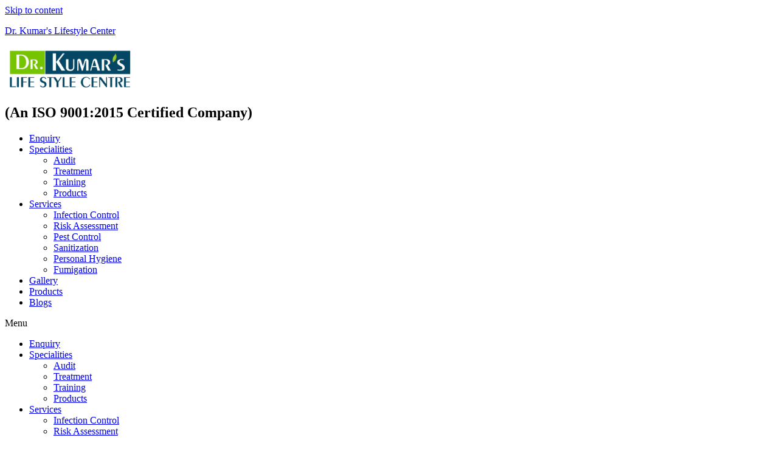

--- FILE ---
content_type: text/html
request_url: https://senitization.com/corporate-offices/
body_size: 12251
content:
<html lang="en-US"><head><script>window.dataLayer = window.dataLayer || [];
function gtag(){dataLayer.push(arguments);}
gtag('js', new Date());
gtag('config', 'UA-167625887-1');</script>
 <meta name="title" content="sanitization services"/><meta name="description" content="We provide infection control services for health centers, schools, offices, hotels, industries, and others. We are expert in audit, training and treatments."/><meta name="keywords" content="sanitization, sanitization services, "/><meta name="robots" content="index, follow"/><meta charset="utf-8"/><meta name="language" content="English"/><meta charset="utf-8"/><meta name="viewport" content="width=device-width, initial-scale=1"/><link rel="profile" href=""/><!-- <link media="all" href="" rel="stylesheet" /> -->
<link rel="stylesheet" type="text/css" href="" media="all"/><!-- <link media="only screen and (max-width: 921px)" href="" rel="stylesheet" /> -->
<link rel="stylesheet" type="text/css" href="/wp-content/cache/wpfc-minified/eswjsbu9/2en4w.css" media="only screen and (max-width: 921px)"/><title>Corporate Offices – Dr. Kumar&#39;s Lifestyle Center</title><link rel="alternate" type="application/rss+xml" title="Dr. Kumar&#39;s Lifestyle Center È Feed" href=""/><link rel="alternate" type="application/rss+xml" title="Dr. Kumar&#39;s Lifestyle Center È Comments Feed" href=""/><!-- <link rel='stylesheet' id='elementor-global-css'  href='' media='all' /> --><!-- <link rel='stylesheet' id='elementor-post-571-css'  href='' media='all' /> --><!-- <link rel='stylesheet' id='elementor-post-11-css'  href='' media='all' /> --><!-- <link rel='stylesheet' id='elementor-post-105-css'  href='' media='all' /> -->
<link rel="stylesheet" type="text/css" href="" media="all"/><link rel="stylesheet" id="google-fonts-1-css" href="/fonts_googleapis_com/css/indexsrc.html" media="all"/> <!--[if IE]> <script src='' id='astra-flexibility-js'></script> <script id='astra-flexibility-js-after'>flexibility(document.documentElement);</script> <![endif]--> <script id="jquery-core-js-extra">var pp = {"ajax_url":"\/wp-admin\/admin-ajax.html"};</script> <script src="/wp-content/cache/wpfc-minified/q985tofw/2en4w.js" type="text/javascript"></script>
<!-- <script src='' id='jquery-core-js'></script> --> <script id="ecs_ajax_load-js-extra">var ecs_ajax_params = {"ajaxurl":"\/wp-admin\/admin-ajax.html","posts":"{\"page\":0,\"pagename\":\"corporate-offices\",\"error\":\"\",\"m\":\"\",\"p\":0,\"post_parent\":\"\",\"subpost\":\"\",\"subpost_id\":\"\",\"attachment\":\"\",\"attachment_id\":0,\"name\":\"corporate-offices\",\"page_id\":0,\"second\":\"\",\"minute\":\"\",\"hour\":\"\",\"day\":0,\"monthnum\":0,\"year\":0,\"w\":0,\"category_name\":\"\",\"tag\":\"\",\"cat\":\"\",\"tag_id\":\"\",\"author\":\"\",\"author_name\":\"\",\"feed\":\"\",\"tb\":\"\",\"paged\":0,\"meta_key\":\"\",\"meta_value\":\"\",\"preview\":\"\",\"s\":\"\",\"sentence\":\"\",\"title\":\"\",\"fields\":\"\",\"menu_order\":\"\",\"embed\":\"\",\"category__in\":[],\"category__not_in\":[],\"category__and\":[],\"post__in\":[],\"post__not_in\":[],\"post_name__in\":[],\"tag__in\":[],\"tag__not_in\":[],\"tag__and\":[],\"tag_slug__in\":[],\"tag_slug__and\":[],\"post_parent__in\":[],\"post_parent__not_in\":[],\"author__in\":[],\"author__not_in\":[],\"ignore_sticky_posts\":false,\"suppress_filters\":false,\"cache_results\":true,\"update_post_term_cache\":true,\"lazy_load_term_meta\":true,\"update_post_meta_cache\":true,\"post_type\":\"\",\"posts_per_page\":10,\"nopaging\":false,\"comments_per_page\":\"50\",\"no_found_rows\":false,\"order\":\"DESC\"}"};</script> <link rel="" href=""/><link rel="alternate" type="application/json" href=""/><link rel="EditURI" type="application/rsd+xml" title="RSD" href=""/><link rel="wlwmanifest" type="application/wlwmanifest+xml" href=""/><meta name="generator" content="WordPress 5.5.6"/><meta name="generator" content="WooCommerce 4.5.3"/><link rel="canonical" href=""/><link rel="shortlink" href="/indexsrc.html"/><link rel="alternate" type="application/json+oembed" href="/wp-json/oembed/1_0/embed/indexsrc.html"/><link rel="alternate" type="text/xml+oembed" href="/wp-json/oembed/1_0/embed/indexsrc.html"/> <noscript><style>.woocommerce-product-gallery{ opacity: 1 !important; }</style></noscript><link rel="icon" href="/wp-content/uploads/2020/05/dr-kumar-s-lifestyle-center-faridabad-euewi-1-1-1536x540-1-100x100.png" sizes="32x32"/><link rel="icon" href="/wp-content/uploads/2020/05/dr-kumar-s-lifestyle-center-faridabad-euewi-1-1-1536x540-1.png" sizes="192x192"/><link rel="apple-touch-icon" href="/wp-content/uploads/2020/05/dr-kumar-s-lifestyle-center-faridabad-euewi-1-1-1536x540-1.png"/><meta name="msapplication-TileImage" content=""/></head><body itemtype="" itemscope="itemscope" class="page-template-default page page-id-571 theme-astra woocommerce-no-js ehf-header ehf-footer ehf-template-astra ehf-stylesheet-astra ast-desktop ast-page-builder-template ast-no-sidebar astra-2.4.4 ast-header-custom-item-inside ast-single-post ast-inherit-site-logo-transparent elementor-default elementor-kit-9 elementor-page elementor-page-571"><div class="hfeed site" id="page"> <a class="skip-link screen-reader-text" href="#content">Skip to content</a><header id="masthead" itemscope="itemscope" itemtype=""><p class="main-title bhf-hidden" itemprop="headline"><a href="/index.html" title="Dr. Kumar&#39;s Lifestyle Center" rel="home">Dr. Kumar&#39;s Lifestyle Center</a></p><div data-elementor-type="wp-post" data-elementor-id="11" class="elementor elementor-11" data-elementor-settings="[]"><div class="elementor-inner"><div class="elementor-section-wrap"><section class="elementor-element elementor-element-2d5c151 elementor-section-full_width elementor-hidden-tablet elementor-hidden-phone elementor-section-height-default elementor-section-height-default elementor-section elementor-top-section" data-id="2d5c151" data-element_type="section" data-settings="{&#34;sticky&#34;:&#34;top&#34;,&#34;background_background&#34;:&#34;classic&#34;,&#34;sticky_on&#34;:[&#34;desktop&#34;,&#34;tablet&#34;,&#34;mobile&#34;],&#34;sticky_offset&#34;:0,&#34;sticky_effects_offset&#34;:0}"><div class="elementor-container elementor-column-gap-default"><div class="elementor-row"><div class="elementor-element elementor-element-72326ed elementor-column elementor-col-100 elementor-top-column" data-id="72326ed" data-element_type="column"><div class="elementor-column-wrap  elementor-element-populated"><div class="elementor-widget-wrap"><section class="elementor-element elementor-element-aee98fd elementor-section-boxed elementor-section-height-default elementor-section-height-default elementor-section elementor-inner-section" data-id="aee98fd" data-element_type="section"><div class="elementor-container elementor-column-gap-default"><div class="elementor-row"><div class="elementor-element elementor-element-d0a18bf elementor-column elementor-col-33 elementor-inner-column" data-id="d0a18bf" data-element_type="column"><div class="elementor-column-wrap  elementor-element-populated"><div class="elementor-widget-wrap"><div class="elementor-element elementor-element-9bf3598 elementor-widget elementor-widget-image" data-id="9bf3598" data-element_type="widget" data-widget_type="image.default"><div class="elementor-widget-container"><div class="elementor-image"> <a href="/index.html"> <img width="215" height="76" src="/wp-content/uploads/2020/05/New-Project-10-1.png" class="attachment-full size-full" alt="" loading="lazy"/> </a></div></div></div><div class="elementor-element elementor-element-aca3aa0 elementor-widget elementor-widget-heading" data-id="aca3aa0" data-element_type="widget" data-widget_type="heading.default"><div class="elementor-widget-container"><h2 class="elementor-heading-title elementor-size-default">(An ISO 9001:2015 Certified Company)</h2></div></div></div></div></div><div class="elementor-element elementor-element-822bc3f elementor-column elementor-col-33 elementor-inner-column" data-id="822bc3f" data-element_type="column"><div class="elementor-column-wrap  elementor-element-populated"><div class="elementor-widget-wrap"><div class="elementor-element elementor-element-8224b57 elementor-nav-menu__align-right elementor-nav-menu--indicator-classic elementor-nav-menu--dropdown-tablet elementor-nav-menu__text-align-aside elementor-nav-menu--toggle elementor-nav-menu--burger elementor-widget elementor-widget-nav-menu" data-id="8224b57" data-element_type="widget" data-settings="{&#34;layout&#34;:&#34;horizontal&#34;,&#34;toggle&#34;:&#34;burger&#34;}" data-widget_type="nav-menu.default"><div class="elementor-widget-container"><nav class="elementor-nav-menu--main elementor-nav-menu__container elementor-nav-menu--layout-horizontal e--pointer-background e--animation-sweep-right"><ul id="menu-1-8224b57" class="elementor-nav-menu"><li class="menu-item menu-item-type-post_type menu-item-object-page menu-item-55"><a href="/enquiry/index.html" class="elementor-item">Enquiry</a></li><li class="menu-item menu-item-type-custom menu-item-object-custom menu-item-has-children menu-item-465"><a href="#" class="elementor-item elementor-item-anchor">Specialities</a><ul class="sub-menu elementor-nav-menu--dropdown"><li class="menu-item menu-item-type-post_type menu-item-object-page menu-item-157"><a href="/audits/index.html" class="elementor-sub-item">Audit</a></li><li class="menu-item menu-item-type-post_type menu-item-object-page menu-item-155"><a href="/treatment/index.html" class="elementor-sub-item">Treatment</a></li><li class="menu-item menu-item-type-post_type menu-item-object-page menu-item-156"><a href="/training/index.html" class="elementor-sub-item">Training</a></li><li class="menu-item menu-item-type-post_type menu-item-object-page menu-item-595"><a href="/product/index.html" class="elementor-sub-item">Products</a></li></ul></li><li class="menu-item menu-item-type-custom menu-item-object-custom menu-item-has-children menu-item-466"><a href="#" class="elementor-item elementor-item-anchor">Services</a><ul class="sub-menu elementor-nav-menu--dropdown"><li class="menu-item menu-item-type-post_type menu-item-object-page menu-item-142"><a href="/infection-control/index.html" class="elementor-sub-item">Infection Control</a></li><li class="menu-item menu-item-type-post_type menu-item-object-page menu-item-141"><a href="/risk-assessment/index.html" class="elementor-sub-item">Risk Assessment</a></li><li class="menu-item menu-item-type-post_type menu-item-object-page menu-item-140"><a href="/pest-control/index.html" class="elementor-sub-item">Pest Control</a></li><li class="menu-item menu-item-type-post_type menu-item-object-page menu-item-139"><a href="/sanitization/index.html" class="elementor-sub-item">Sanitization</a></li><li class="menu-item menu-item-type-post_type menu-item-object-page menu-item-138"><a href="/personal-hygiene/index.html" class="elementor-sub-item">Personal Hygiene</a></li><li class="menu-item menu-item-type-post_type menu-item-object-page menu-item-137"><a href="/fumigation/index.html" class="elementor-sub-item">Fumigation</a></li></ul></li><li class="menu-item menu-item-type-post_type menu-item-object-page menu-item-52"><a href="/gallery/index.html" class="elementor-item">Gallery</a></li><li class="menu-item menu-item-type-post_type menu-item-object-page menu-item-51"><a href="/products/index.html" class="elementor-item">Products</a></li><li class="menu-item menu-item-type-post_type menu-item-object-page menu-item-50"><a href="/blogs/index.html" class="elementor-item">Blogs</a></li></ul></nav><div class="elementor-menu-toggle"> <i class="eicon-menu-bar" aria-hidden="true"></i> <span class="elementor-screen-only">Menu</span></div><nav class="elementor-nav-menu--dropdown elementor-nav-menu__container"><ul id="menu-2-8224b57" class="elementor-nav-menu"><li class="menu-item menu-item-type-post_type menu-item-object-page menu-item-55"><a href="/enquiry/index.html" class="elementor-item">Enquiry</a></li><li class="menu-item menu-item-type-custom menu-item-object-custom menu-item-has-children menu-item-465"><a href="#" class="elementor-item elementor-item-anchor">Specialities</a><ul class="sub-menu elementor-nav-menu--dropdown"><li class="menu-item menu-item-type-post_type menu-item-object-page menu-item-157"><a href="/audits/index.html" class="elementor-sub-item">Audit</a></li><li class="menu-item menu-item-type-post_type menu-item-object-page menu-item-155"><a href="/treatment/index.html" class="elementor-sub-item">Treatment</a></li><li class="menu-item menu-item-type-post_type menu-item-object-page menu-item-156"><a href="/training/index.html" class="elementor-sub-item">Training</a></li><li class="menu-item menu-item-type-post_type menu-item-object-page menu-item-595"><a href="/product/index.html" class="elementor-sub-item">Products</a></li></ul></li><li class="menu-item menu-item-type-custom menu-item-object-custom menu-item-has-children menu-item-466"><a href="#" class="elementor-item elementor-item-anchor">Services</a><ul class="sub-menu elementor-nav-menu--dropdown"><li class="menu-item menu-item-type-post_type menu-item-object-page menu-item-142"><a href="/infection-control/index.html" class="elementor-sub-item">Infection Control</a></li><li class="menu-item menu-item-type-post_type menu-item-object-page menu-item-141"><a href="/risk-assessment/index.html" class="elementor-sub-item">Risk Assessment</a></li><li class="menu-item menu-item-type-post_type menu-item-object-page menu-item-140"><a href="/pest-control/index.html" class="elementor-sub-item">Pest Control</a></li><li class="menu-item menu-item-type-post_type menu-item-object-page menu-item-139"><a href="/sanitization/index.html" class="elementor-sub-item">Sanitization</a></li><li class="menu-item menu-item-type-post_type menu-item-object-page menu-item-138"><a href="/personal-hygiene/index.html" class="elementor-sub-item">Personal Hygiene</a></li><li class="menu-item menu-item-type-post_type menu-item-object-page menu-item-137"><a href="/fumigation/index.html" class="elementor-sub-item">Fumigation</a></li></ul></li><li class="menu-item menu-item-type-post_type menu-item-object-page menu-item-52"><a href="/gallery/index.html" class="elementor-item">Gallery</a></li><li class="menu-item menu-item-type-post_type menu-item-object-page menu-item-51"><a href="/products/index.html" class="elementor-item">Products</a></li><li class="menu-item menu-item-type-post_type menu-item-object-page menu-item-50"><a href="/blogs/index.html" class="elementor-item">Blogs</a></li></ul></nav></div></div></div></div></div><div class="elementor-element elementor-element-3bf9180 elementor-column elementor-col-33 elementor-inner-column" data-id="3bf9180" data-element_type="column"><div class="elementor-column-wrap  elementor-element-populated"><div class="elementor-widget-wrap"><div class="elementor-element elementor-element-8dd6d18 elementor-widget elementor-widget-button" data-id="8dd6d18" data-element_type="widget" data-widget_type="button.default"><div class="elementor-widget-container"><div class="elementor-button-wrapper"> <a href="#elementor-action%3Aaction%3Dpopup%3Aopen%20settings%3DeyJpZCI6IjgxIiwidG9nZ2xlIjpmYWxzZX0%3D" class="elementor-button-link elementor-button elementor-size-sm" role="button"> <span class="elementor-button-content-wrapper"> <span class="elementor-button-icon elementor-align-icon-left"> <i aria-hidden="true" class="fas fa-phone-alt"></i> </span> <span class="elementor-button-text">Book Appointment</span> </span> </a></div></div></div></div></div></div></div></div></section></div></div></div></div></div></section><section class="elementor-element elementor-element-ada3a2d elementor-section-full_width elementor-hidden-desktop elementor-section-height-default elementor-section-height-default elementor-section elementor-top-section" data-id="ada3a2d" data-element_type="section" data-settings="{&#34;background_background&#34;:&#34;classic&#34;,&#34;sticky&#34;:&#34;top&#34;,&#34;sticky_on&#34;:[&#34;desktop&#34;,&#34;tablet&#34;,&#34;mobile&#34;],&#34;sticky_offset&#34;:0,&#34;sticky_effects_offset&#34;:0}"><div class="elementor-container elementor-column-gap-default"><div class="elementor-row"><div class="elementor-element elementor-element-ce562df elementor-column elementor-col-100 elementor-top-column" data-id="ce562df" data-element_type="column"><div class="elementor-column-wrap  elementor-element-populated"><div class="elementor-widget-wrap"><section class="elementor-element elementor-element-53af919 elementor-section-boxed elementor-section-height-default elementor-section-height-default elementor-section elementor-inner-section" data-id="53af919" data-element_type="section"><div class="elementor-container elementor-column-gap-default"><div class="elementor-row"><div class="elementor-element elementor-element-da3778c elementor-column elementor-col-33 elementor-inner-column" data-id="da3778c" data-element_type="column"><div class="elementor-column-wrap  elementor-element-populated"><div class="elementor-widget-wrap"><div class="elementor-element elementor-element-78a9c23 elementor-widget elementor-widget-image" data-id="78a9c23" data-element_type="widget" data-widget_type="image.default"><div class="elementor-widget-container"><div class="elementor-image"> <a href="/index.html"> <img width="215" height="76" src="/wp-content/uploads/2020/05/New-Project-10-1.png" class="attachment-full size-full" alt="" loading="lazy"/> </a></div></div></div><div class="elementor-element elementor-element-ce01024 elementor-widget elementor-widget-heading" data-id="ce01024" data-element_type="widget" data-widget_type="heading.default"><div class="elementor-widget-container"><h2 class="elementor-heading-title elementor-size-default">(An ISO 9001:2015 Certified Company)</h2></div></div></div></div></div><div class="elementor-element elementor-element-9fb9aa2 elementor-column elementor-col-33 elementor-inner-column" data-id="9fb9aa2" data-element_type="column"><div class="elementor-column-wrap  elementor-element-populated"><div class="elementor-widget-wrap"><div class="elementor-element elementor-element-4785eaa elementor-view-framed elementor-shape-circle elementor-widget elementor-widget-icon" data-id="4785eaa" data-element_type="widget" data-widget_type="icon.default"><div class="elementor-widget-container"><div class="elementor-icon-wrapper"> <a class="elementor-icon" href=""> <i aria-hidden="true" class="fas fa-phone-alt"></i> </a></div></div></div></div></div></div><div class="elementor-element elementor-element-0c9f3ae elementor-column elementor-col-33 elementor-inner-column" data-id="0c9f3ae" data-element_type="column"><div class="elementor-column-wrap  elementor-element-populated"><div class="elementor-widget-wrap"><div class="elementor-element elementor-element-de3dfa4 elementor-nav-menu__align-right elementor-nav-menu--stretch elementor-nav-menu--indicator-classic elementor-nav-menu--dropdown-tablet elementor-nav-menu__text-align-aside elementor-nav-menu--toggle elementor-nav-menu--burger elementor-widget elementor-widget-nav-menu" data-id="de3dfa4" data-element_type="widget" data-settings="{&#34;full_width&#34;:&#34;stretch&#34;,&#34;layout&#34;:&#34;horizontal&#34;,&#34;toggle&#34;:&#34;burger&#34;}" data-widget_type="nav-menu.default"><div class="elementor-widget-container"><nav class="elementor-nav-menu--main elementor-nav-menu__container elementor-nav-menu--layout-horizontal e--pointer-background e--animation-sweep-right"><ul id="menu-1-de3dfa4" class="elementor-nav-menu"><li class="menu-item menu-item-type-post_type menu-item-object-page menu-item-55"><a href="/enquiry/index.html" class="elementor-item">Enquiry</a></li><li class="menu-item menu-item-type-custom menu-item-object-custom menu-item-has-children menu-item-465"><a href="#" class="elementor-item elementor-item-anchor">Specialities</a><ul class="sub-menu elementor-nav-menu--dropdown"><li class="menu-item menu-item-type-post_type menu-item-object-page menu-item-157"><a href="/audits/index.html" class="elementor-sub-item">Audit</a></li><li class="menu-item menu-item-type-post_type menu-item-object-page menu-item-155"><a href="/treatment/index.html" class="elementor-sub-item">Treatment</a></li><li class="menu-item menu-item-type-post_type menu-item-object-page menu-item-156"><a href="/training/index.html" class="elementor-sub-item">Training</a></li><li class="menu-item menu-item-type-post_type menu-item-object-page menu-item-595"><a href="/product/index.html" class="elementor-sub-item">Products</a></li></ul></li><li class="menu-item menu-item-type-custom menu-item-object-custom menu-item-has-children menu-item-466"><a href="#" class="elementor-item elementor-item-anchor">Services</a><ul class="sub-menu elementor-nav-menu--dropdown"><li class="menu-item menu-item-type-post_type menu-item-object-page menu-item-142"><a href="/infection-control/index.html" class="elementor-sub-item">Infection Control</a></li><li class="menu-item menu-item-type-post_type menu-item-object-page menu-item-141"><a href="/risk-assessment/index.html" class="elementor-sub-item">Risk Assessment</a></li><li class="menu-item menu-item-type-post_type menu-item-object-page menu-item-140"><a href="/pest-control/index.html" class="elementor-sub-item">Pest Control</a></li><li class="menu-item menu-item-type-post_type menu-item-object-page menu-item-139"><a href="/sanitization/index.html" class="elementor-sub-item">Sanitization</a></li><li class="menu-item menu-item-type-post_type menu-item-object-page menu-item-138"><a href="/personal-hygiene/index.html" class="elementor-sub-item">Personal Hygiene</a></li><li class="menu-item menu-item-type-post_type menu-item-object-page menu-item-137"><a href="/fumigation/index.html" class="elementor-sub-item">Fumigation</a></li></ul></li><li class="menu-item menu-item-type-post_type menu-item-object-page menu-item-52"><a href="/gallery/index.html" class="elementor-item">Gallery</a></li><li class="menu-item menu-item-type-post_type menu-item-object-page menu-item-51"><a href="/products/index.html" class="elementor-item">Products</a></li><li class="menu-item menu-item-type-post_type menu-item-object-page menu-item-50"><a href="/blogs/index.html" class="elementor-item">Blogs</a></li></ul></nav><div class="elementor-menu-toggle"> <i class="eicon-menu-bar" aria-hidden="true"></i> <span class="elementor-screen-only">Menu</span></div><nav class="elementor-nav-menu--dropdown elementor-nav-menu__container"><ul id="menu-2-de3dfa4" class="elementor-nav-menu"><li class="menu-item menu-item-type-post_type menu-item-object-page menu-item-55"><a href="/enquiry/index.html" class="elementor-item">Enquiry</a></li><li class="menu-item menu-item-type-custom menu-item-object-custom menu-item-has-children menu-item-465"><a href="#" class="elementor-item elementor-item-anchor">Specialities</a><ul class="sub-menu elementor-nav-menu--dropdown"><li class="menu-item menu-item-type-post_type menu-item-object-page menu-item-157"><a href="/audits/index.html" class="elementor-sub-item">Audit</a></li><li class="menu-item menu-item-type-post_type menu-item-object-page menu-item-155"><a href="/treatment/index.html" class="elementor-sub-item">Treatment</a></li><li class="menu-item menu-item-type-post_type menu-item-object-page menu-item-156"><a href="/training/index.html" class="elementor-sub-item">Training</a></li><li class="menu-item menu-item-type-post_type menu-item-object-page menu-item-595"><a href="/product/index.html" class="elementor-sub-item">Products</a></li></ul></li><li class="menu-item menu-item-type-custom menu-item-object-custom menu-item-has-children menu-item-466"><a href="#" class="elementor-item elementor-item-anchor">Services</a><ul class="sub-menu elementor-nav-menu--dropdown"><li class="menu-item menu-item-type-post_type menu-item-object-page menu-item-142"><a href="/infection-control/index.html" class="elementor-sub-item">Infection Control</a></li><li class="menu-item menu-item-type-post_type menu-item-object-page menu-item-141"><a href="/risk-assessment/index.html" class="elementor-sub-item">Risk Assessment</a></li><li class="menu-item menu-item-type-post_type menu-item-object-page menu-item-140"><a href="/pest-control/index.html" class="elementor-sub-item">Pest Control</a></li><li class="menu-item menu-item-type-post_type menu-item-object-page menu-item-139"><a href="/sanitization/index.html" class="elementor-sub-item">Sanitization</a></li><li class="menu-item menu-item-type-post_type menu-item-object-page menu-item-138"><a href="/personal-hygiene/index.html" class="elementor-sub-item">Personal Hygiene</a></li><li class="menu-item menu-item-type-post_type menu-item-object-page menu-item-137"><a href="/fumigation/index.html" class="elementor-sub-item">Fumigation</a></li></ul></li><li class="menu-item menu-item-type-post_type menu-item-object-page menu-item-52"><a href="/gallery/index.html" class="elementor-item">Gallery</a></li><li class="menu-item menu-item-type-post_type menu-item-object-page menu-item-51"><a href="/products/index.html" class="elementor-item">Products</a></li><li class="menu-item menu-item-type-post_type menu-item-object-page menu-item-50"><a href="/blogs/index.html" class="elementor-item">Blogs</a></li></ul></nav></div></div></div></div></div></div></div></section></div></div></div></div></div></section></div></div></div></header><div id="content" class="site-content"><div class="ast-container"><div id="primary" class="content-area primary"><main id="main" class="site-main"><article class="post-571 page type-page status-publish ast-article-single" id="post-571" itemtype="" itemscope="itemscope"><header class="entry-header ast-header-without-markup"></header><div class="entry-content clear" itemprop="text"><div data-elementor-type="wp-page" data-elementor-id="571" class="elementor elementor-571" data-elementor-settings="[]"><div class="elementor-inner"><div class="elementor-section-wrap"><section class="elementor-element elementor-element-a240217 elementor-section-full_width elementor-section-height-default elementor-section-height-default elementor-section elementor-top-section" data-id="a240217" data-element_type="section" data-settings="{&#34;background_background&#34;:&#34;classic&#34;}"><div class="elementor-background-overlay"></div><div class="elementor-container elementor-column-gap-default"><div class="elementor-row"><div class="elementor-element elementor-element-8b882bd elementor-column elementor-col-100 elementor-top-column" data-id="8b882bd" data-element_type="column"><div class="elementor-column-wrap  elementor-element-populated"><div class="elementor-widget-wrap"><section class="elementor-element elementor-element-f52fcfb elementor-section-boxed elementor-section-height-default elementor-section-height-default elementor-section elementor-inner-section" data-id="f52fcfb" data-element_type="section"><div class="elementor-container elementor-column-gap-default"><div class="elementor-row"><div class="elementor-element elementor-element-11ff7ed elementor-column elementor-col-50 elementor-inner-column" data-id="11ff7ed" data-element_type="column"><div class="elementor-column-wrap  elementor-element-populated"><div class="elementor-widget-wrap"><div class="elementor-element elementor-element-e5cf9a0 elementor-widget elementor-widget-heading" data-id="e5cf9a0" data-element_type="widget" data-widget_type="heading.default"><div class="elementor-widget-container"><h2 class="elementor-heading-title elementor-size-default">Corporate Offices</h2></div></div></div></div></div><div class="elementor-element elementor-element-f4af2e0 elementor-column elementor-col-50 elementor-inner-column" data-id="f4af2e0" data-element_type="column"><div class="elementor-column-wrap  elementor-element-populated"><div class="elementor-widget-wrap"><div class="elementor-element elementor-element-822b932 elementor-icon-list--layout-inline elementor-align-right elementor-widget elementor-widget-icon-list" data-id="822b932" data-element_type="widget" data-widget_type="icon-list.default"><div class="elementor-widget-container"><ul class="elementor-icon-list-items elementor-inline-items"><li class="elementor-icon-list-item"> <a href="/index.html"> <span class="elementor-icon-list-text">Home</span> </a></li><li class="elementor-icon-list-item"> <span class="elementor-icon-list-icon"> <i aria-hidden="true" class="fas fa-chevron-right"></i> </span> <span class="elementor-icon-list-text">Corporate Offices</span></li></ul></div></div></div></div></div></div></div></section></div></div></div></div></div></section><section class="elementor-element elementor-element-424c0dbf elementor-section-boxed elementor-section-height-default elementor-section-height-default elementor-section elementor-top-section" data-id="424c0dbf" data-element_type="section"><div class="elementor-container elementor-column-gap-default"><div class="elementor-row"><div class="elementor-element elementor-element-efc7656 elementor-column elementor-col-50 elementor-top-column" data-id="efc7656" data-element_type="column"><div class="elementor-column-wrap  elementor-element-populated"><div class="elementor-widget-wrap"><section class="elementor-element elementor-element-154d8de0 elementor-section-boxed elementor-section-height-default elementor-section-height-default elementor-section elementor-inner-section" data-id="154d8de0" data-element_type="section"><div class="elementor-container elementor-column-gap-default"><div class="elementor-row"><div class="elementor-element elementor-element-8ec451a elementor-column elementor-col-100 elementor-inner-column" data-id="8ec451a" data-element_type="column"><div class="elementor-column-wrap  elementor-element-populated"><div class="elementor-widget-wrap"><div class="elementor-element elementor-element-61034fdc elementor-widget elementor-widget-button" data-id="61034fdc" data-element_type="widget" data-widget_type="button.default"><div class="elementor-widget-container"><div class="elementor-button-wrapper"> <a href="/school/index.html" class="elementor-button-link elementor-button elementor-size-sm" role="button"> <span class="elementor-button-content-wrapper"> <span class="elementor-button-icon elementor-align-icon-left"> <i aria-hidden="true" class="fas fa-chevron-circle-right"></i> </span> <span class="elementor-button-text">School</span> </span> </a></div></div></div><div class="elementor-element elementor-element-2af929df elementor-widget elementor-widget-button" data-id="2af929df" data-element_type="widget" data-widget_type="button.default"><div class="elementor-widget-container"><div class="elementor-button-wrapper"> <a href="/hospitals/index.html" class="elementor-button-link elementor-button elementor-size-sm" role="button"> <span class="elementor-button-content-wrapper"> <span class="elementor-button-icon elementor-align-icon-left"> <i aria-hidden="true" class="fas fa-chevron-circle-right"></i> </span> <span class="elementor-button-text">Hospitals</span> </span> </a></div></div></div><div class="elementor-element elementor-element-6890ec20 elementor-widget elementor-widget-button" data-id="6890ec20" data-element_type="widget" data-widget_type="button.default"><div class="elementor-widget-container"><div class="elementor-button-wrapper"> <a href="/industrial-complexes/index.html" class="elementor-button-link elementor-button elementor-size-sm" role="button"> <span class="elementor-button-content-wrapper"> <span class="elementor-button-icon elementor-align-icon-left"> <i aria-hidden="true" class="fas fa-chevron-circle-right"></i> </span> <span class="elementor-button-text">Industrial Complexes</span> </span> </a></div></div></div><div class="elementor-element elementor-element-9cfd0e2 elementor-widget elementor-widget-button" data-id="9cfd0e2" data-element_type="widget" data-widget_type="button.default"><div class="elementor-widget-container"><div class="elementor-button-wrapper"> <a href="/hotels/index.html" class="elementor-button-link elementor-button elementor-size-sm" role="button"> <span class="elementor-button-content-wrapper"> <span class="elementor-button-icon elementor-align-icon-left"> <i aria-hidden="true" class="fas fa-chevron-circle-right"></i> </span> <span class="elementor-button-text">Hotels</span> </span> </a></div></div></div><div class="elementor-element elementor-element-47fe1b2 elementor-widget elementor-widget-button" data-id="47fe1b2" data-element_type="widget" data-widget_type="button.default"><div class="elementor-widget-container"><div class="elementor-button-wrapper"> <a href="/ware-houses/index.html" class="elementor-button-link elementor-button elementor-size-sm" role="button"> <span class="elementor-button-content-wrapper"> <span class="elementor-button-icon elementor-align-icon-left"> <i aria-hidden="true" class="fas fa-chevron-circle-right"></i> </span> <span class="elementor-button-text">Warehouses</span> </span> </a></div></div></div><div class="elementor-element elementor-element-2bff6c24 elementor-widget elementor-widget-button" data-id="2bff6c24" data-element_type="widget" data-widget_type="button.default"><div class="elementor-widget-container"><div class="elementor-button-wrapper"> <a href="/housing-complexes/index.html" class="elementor-button-link elementor-button elementor-size-sm" role="button"> <span class="elementor-button-content-wrapper"> <span class="elementor-button-icon elementor-align-icon-left"> <i aria-hidden="true" class="fas fa-chevron-circle-right"></i> </span> <span class="elementor-button-text">Housing Complexes</span> </span> </a></div></div></div><div class="elementor-element elementor-element-38c1eb3e elementor-widget elementor-widget-button" data-id="38c1eb3e" data-element_type="widget" data-widget_type="button.default"><div class="elementor-widget-container"><div class="elementor-button-wrapper"> <a href="/educational-institutes/index.html" class="elementor-button-link elementor-button elementor-size-sm" role="button"> <span class="elementor-button-content-wrapper"> <span class="elementor-button-icon elementor-align-icon-left"> <i aria-hidden="true" class="fas fa-chevron-circle-right"></i> </span> <span class="elementor-button-text">Educational Institutes</span> </span> </a></div></div></div><div class="elementor-element elementor-element-66b42b4b elementor-widget elementor-widget-button" data-id="66b42b4b" data-element_type="widget" data-widget_type="button.default"><div class="elementor-widget-container"><div class="elementor-button-wrapper"> <a href="/nursing-homes/index.html" class="elementor-button-link elementor-button elementor-size-sm" role="button"> <span class="elementor-button-content-wrapper"> <span class="elementor-button-icon elementor-align-icon-left"> <i aria-hidden="true" class="fas fa-chevron-circle-right"></i> </span> <span class="elementor-button-text">Nursing Homes</span> </span> </a></div></div></div><div class="elementor-element elementor-element-3a0adbc6 elementor-widget elementor-widget-button" data-id="3a0adbc6" data-element_type="widget" data-widget_type="button.default"><div class="elementor-widget-container"><div class="elementor-button-wrapper"> <a href="/factories/index.html" class="elementor-button-link elementor-button elementor-size-sm" role="button"> <span class="elementor-button-content-wrapper"> <span class="elementor-button-icon elementor-align-icon-left"> <i aria-hidden="true" class="fas fa-chevron-circle-right"></i> </span> <span class="elementor-button-text">Factories</span> </span> </a></div></div></div><div class="elementor-element elementor-element-df4d375 elementor-widget elementor-widget-button" data-id="df4d375" data-element_type="widget" data-widget_type="button.default"><div class="elementor-widget-container"><div class="elementor-button-wrapper"> <a href="/bakeries/index.html" class="elementor-button-link elementor-button elementor-size-sm" role="button"> <span class="elementor-button-content-wrapper"> <span class="elementor-button-icon elementor-align-icon-left"> <i aria-hidden="true" class="fas fa-chevron-circle-right"></i> </span> <span class="elementor-button-text">Bakeries</span> </span> </a></div></div></div><div class="elementor-element elementor-element-6c62bfad elementor-widget elementor-widget-button" data-id="6c62bfad" data-element_type="widget" data-widget_type="button.default"><div class="elementor-widget-container"><div class="elementor-button-wrapper"> <a href="/restaurants/index.html" class="elementor-button-link elementor-button elementor-size-sm" role="button"> <span class="elementor-button-content-wrapper"> <span class="elementor-button-icon elementor-align-icon-left"> <i aria-hidden="true" class="fas fa-chevron-circle-right"></i> </span> <span class="elementor-button-text">Restaurants</span> </span> </a></div></div></div><div class="elementor-element elementor-element-58a9385 elementor-widget elementor-widget-button" data-id="58a9385" data-element_type="widget" data-widget_type="button.default"><div class="elementor-widget-container"><div class="elementor-button-wrapper"> <a href="/societies/index.html" class="elementor-button-link elementor-button elementor-size-sm" role="button"> <span class="elementor-button-content-wrapper"> <span class="elementor-button-icon elementor-align-icon-left"> <i aria-hidden="true" class="fas fa-chevron-circle-right"></i> </span> <span class="elementor-button-text">Societies</span> </span> </a></div></div></div><div class="elementor-element elementor-element-65f2e38d elementor-widget elementor-widget-button" data-id="65f2e38d" data-element_type="widget" data-widget_type="button.default"><div class="elementor-widget-container"><div class="elementor-button-wrapper"> <a href="/corporate-offices/index.html" class="elementor-button-link elementor-button elementor-size-sm" role="button"> <span class="elementor-button-content-wrapper"> <span class="elementor-button-icon elementor-align-icon-left"> <i aria-hidden="true" class="fas fa-chevron-circle-right"></i> </span> <span class="elementor-button-text">Corporate Offices</span> </span> </a></div></div></div><div class="elementor-element elementor-element-7608eb81 elementor-widget elementor-widget-button" data-id="7608eb81" data-element_type="widget" data-widget_type="button.default"><div class="elementor-widget-container"><div class="elementor-button-wrapper"> <a href="/clinics/index.html" class="elementor-button-link elementor-button elementor-size-sm" role="button"> <span class="elementor-button-content-wrapper"> <span class="elementor-button-icon elementor-align-icon-left"> <i aria-hidden="true" class="fas fa-chevron-circle-right"></i> </span> <span class="elementor-button-text">Clinics</span> </span> </a></div></div></div><div class="elementor-element elementor-element-1359552d elementor-widget elementor-widget-button" data-id="1359552d" data-element_type="widget" data-widget_type="button.default"><div class="elementor-widget-container"><div class="elementor-button-wrapper"> <a href="/rwas/index.html" class="elementor-button-link elementor-button elementor-size-sm" role="button"> <span class="elementor-button-content-wrapper"> <span class="elementor-button-icon elementor-align-icon-left"> <i aria-hidden="true" class="fas fa-chevron-circle-right"></i> </span> <span class="elementor-button-text">RWA</span> </span> </a></div></div></div><div class="elementor-element elementor-element-4d2b9d2 elementor-widget elementor-widget-template" data-id="4d2b9d2" data-element_type="widget" data-widget_type="template.default"><div class="elementor-widget-container"><div class="elementor-template"><div data-elementor-type="section" data-elementor-id="1407" class="elementor elementor-1407" data-elementor-settings="[]"><div class="elementor-inner"><div class="elementor-section-wrap"><section class="elementor-element elementor-element-63a40c18 elementor-section-boxed elementor-section-height-default elementor-section-height-default elementor-section elementor-top-section" data-id="63a40c18" data-element_type="section"><div class="elementor-container elementor-column-gap-default"><div class="elementor-row"><div class="elementor-element elementor-element-483b5fd0 elementor-column elementor-col-100 elementor-top-column" data-id="483b5fd0" data-element_type="column"><div class="elementor-column-wrap  elementor-element-populated"><div class="elementor-widget-wrap"><div class="elementor-element elementor-element-59963c10 elementor-widget elementor-widget-heading" data-id="59963c10" data-element_type="widget" data-widget_type="heading.default"><div class="elementor-widget-container"><h2 class="elementor-heading-title elementor-size-default">Book Appointment</h2></div></div><div class="elementor-element elementor-element-695734c1 elementor-button-align-stretch elementor-widget elementor-widget-form" data-id="695734c1" data-element_type="widget" data-widget_type="form.default"><div class="elementor-widget-container"><form class="elementor-form" method="post" name="Services Form"> <input type="hidden" name="post_id" value="1407"/> <input type="hidden" name="form_id" value="695734c1"/><div class="elementor-form-fields-wrapper elementor-labels-above"><div class="elementor-field-type-text elementor-field-group elementor-column elementor-field-group-name elementor-col-100"> <label for="form-field-name" class="elementor-field-label">Name</label><input size="1" type="text" name="form_fields[name]" id="form-field-name" class="elementor-field elementor-size-md  elementor-field-textual" placeholder="Name"/></div><div class="elementor-field-type-email elementor-field-group elementor-column elementor-field-group-email elementor-col-100 elementor-field-required"> <label for="form-field-email" class="elementor-field-label">Email</label><input size="1" type="email" name="form_fields[email]" id="form-field-email" class="elementor-field elementor-size-md  elementor-field-textual" placeholder="Email" required="required" aria-required="true"/></div><div class="elementor-field-type-tel elementor-field-group elementor-column elementor-field-group-field_1 elementor-col-100 elementor-field-required"> <label for="form-field-field_1" class="elementor-field-label">Phone No</label><input size="1" type="tel" name="form_fields[field_1]" id="form-field-field_1" class="elementor-field elementor-size-md  elementor-field-textual" placeholder="Phone No" required="required" aria-required="true" pattern="[0-9()#&amp;+*-=.]+" title="Only numbers and phone characters (#, -, *, etc) are accepted."/></div><div class="elementor-field-type-date elementor-field-group elementor-column elementor-field-group-field_2 elementor-col-100 elementor-field-required"> <label for="form-field-field_2" class="elementor-field-label">Appointment Date</label><input type="date" name="form_fields[field_2]" id="form-field-field_2" class="elementor-field elementor-size-md  elementor-field-textual elementor-date-field" placeholder="Appointment Date" required="required" aria-required="true" pattern="[0-9]{4}-[0-9]{2}-[0-9]{2}"/></div><div class="elementor-field-group elementor-column elementor-field-type-submit elementor-col-100"> <button type="submit" class="elementor-button elementor-size-md"> <span> <span class=" elementor-button-icon"> </span> <span class="elementor-button-text">Book Appointment</span> </span> </button></div></div></form></div></div><div class="elementor-element elementor-element-484a5fb1 elementor-widget elementor-widget-heading" data-id="484a5fb1" data-element_type="widget" data-widget_type="heading.default"><div class="elementor-widget-container"><h2 class="elementor-heading-title elementor-size-default">Our Products</h2></div></div><div class="elementor-element elementor-element-798ff9f5 elementor-grid-1 elementor-posts--thumbnail-top elementor-grid-tablet-2 elementor-grid-mobile-1 elementor-widget elementor-widget-posts" data-id="798ff9f5" data-element_type="widget" data-settings="{&#34;custom_columns&#34;:&#34;1&#34;,&#34;custom_columns_tablet&#34;:&#34;2&#34;,&#34;custom_columns_mobile&#34;:&#34;1&#34;,&#34;custom_row_gap&#34;:{&#34;unit&#34;:&#34;px&#34;,&#34;size&#34;:35,&#34;sizes&#34;:[]}}" data-widget_type="posts.custom"><div class="elementor-widget-container"><div class="ecs-posts elementor-posts-container elementor-posts   elementor-grid elementor-posts--skin-custom" data-settings="{&#34;current_page&#34;:1,&#34;max_num_pages&#34;:3,&#34;load_method&#34;:&#34;&#34;,&#34;widget_id&#34;:&#34;798ff9f5&#34;,&#34;post_id&#34;:571,&#34;theme_id&#34;:1407}"><article id="post-305" class="elementor-post elementor-grid-item ecs-post-loop post-305 product type-product status-publish has-post-thumbnail product_cat-senitization ast-article-single first instock sale shipping-taxable purchasable product-type-simple"><div data-elementor-type="loop" data-elementor-id="1234" class="elementor elementor-1234 post-305 product type-product status-publish has-post-thumbnail product_cat-senitization ast-article-single ast-woo-product-no-review  instock sale shipping-taxable purchasable product-type-simple" data-elementor-settings="[]"><div class="elementor-inner"><div class="elementor-section-wrap"><section class="elementor-element elementor-element-0782b2f elementor-section-boxed elementor-section-height-default elementor-section-height-default elementor-section elementor-top-section" data-id="0782b2f" data-element_type="section" data-settings="{&#34;background_background&#34;:&#34;classic&#34;}"><div class="elementor-container elementor-column-gap-default"><div class="elementor-row"><div class="elementor-element elementor-element-ef6d530 elementor-column elementor-col-100 elementor-top-column" data-id="ef6d530" data-element_type="column"><div class="elementor-column-wrap  elementor-element-populated"><div class="elementor-widget-wrap"><div class="elementor-element elementor-element-5786ed7 elementor-widget elementor-widget-image" data-id="5786ed7" data-element_type="widget" data-widget_type="image.default"><div class="elementor-widget-container"><div class="elementor-image"> <a href="/product/nocolyse/index.html"> <img width="300" height="300" src="/wp-content/uploads/2020/05/New-Project-26.png" class="attachment-full size-full" alt="" loading="lazy" srcset="/wp-content/uploads/2020/05/New-Project-26.png 300w, /wp-content/uploads/2020/05/New-Project-26-100x100.png 100w, /wp-content/uploads/2020/05/New-Project-26-150x150.png 150w" sizes="(max-width: 300px) 100vw, 300px"/> </a></div></div></div><div class="elementor-element elementor-element-378d131 elementor-widget elementor-widget-theme-post-title elementor-page-title elementor-widget-heading" data-id="378d131" data-element_type="widget" data-widget_type="theme-post-title.default"><div class="elementor-widget-container"><h1 class="elementor-heading-title elementor-size-default"><a href="/product/nocolyse/index.html">Nocolyse (20ltr)</a></h1></div></div><div class="elementor-element elementor-element-b1d9c17 elementor-widget elementor-widget-woocommerce-product-price" data-id="b1d9c17" data-element_type="widget" data-widget_type="woocommerce-product-price.default"><div class="elementor-widget-container"><p class="price"><del><span class="woocommerce-Price-amount amount"><bdi><span class="woocommerce-Price-currencySymbol">₹</span>80,000.00</bdi></span></del> <ins><span class="woocommerce-Price-amount amount"><bdi><span class="woocommerce-Price-currencySymbol">₹</span>60,000.00</bdi></span></ins></p></div></div><div class="elementor-element elementor-element-1794ba7 elementor-widget elementor-widget-text-editor" data-id="1794ba7" data-element_type="widget" data-widget_type="text-editor.default"><div class="elementor-widget-container"><div class="elementor-text-editor elementor-clearfix">Contains Hydrogen Peroxide 6% Colloidal Silver30 PPM(parts per million) Available in 1 liter &amp; 20 liters pack</div></div></div></div></div></div></div></div></section></div></div></div></article><article id="post-307" class="elementor-post elementor-grid-item ecs-post-loop post-307 product type-product status-publish has-post-thumbnail product_cat-senitization ast-article-single  instock sale shipping-taxable purchasable product-type-simple"><div data-elementor-type="loop" data-elementor-id="1234" class="elementor elementor-1234 post-307 product type-product status-publish has-post-thumbnail product_cat-senitization ast-article-single ast-woo-product-no-review last instock sale shipping-taxable purchasable product-type-simple" data-elementor-settings="[]"><div class="elementor-inner"><div class="elementor-section-wrap"><section class="elementor-element elementor-element-0782b2f elementor-section-boxed elementor-section-height-default elementor-section-height-default elementor-section elementor-top-section" data-id="0782b2f" data-element_type="section" data-settings="{&#34;background_background&#34;:&#34;classic&#34;}"><div class="elementor-container elementor-column-gap-default"><div class="elementor-row"><div class="elementor-element elementor-element-ef6d530 elementor-column elementor-col-100 elementor-top-column" data-id="ef6d530" data-element_type="column"><div class="elementor-column-wrap  elementor-element-populated"><div class="elementor-widget-wrap"><div class="elementor-element elementor-element-5786ed7 elementor-widget elementor-widget-image" data-id="5786ed7" data-element_type="widget" data-widget_type="image.default"><div class="elementor-widget-container"><div class="elementor-image"> <a href="/product/nocosystem/index.html"> <img width="400" height="400" src="/wp-content/uploads/2020/05/WhatsApp-Image-2020-05-12-at-16_00_49.jpeg" class="attachment-full size-full" alt="" loading="lazy" srcset="/wp-content/uploads/2020/05/WhatsApp-Image-2020-05-12-at-16_00_49.jpeg 400w, /wp-content/uploads/2020/05/WhatsApp-Image-2020-05-12-at-16_00_49-300x300.jpeg 300w, /wp-content/uploads/2020/05/WhatsApp-Image-2020-05-12-at-16_00_49-100x100.jpeg 100w, /wp-content/uploads/2020/05/WhatsApp-Image-2020-05-12-at-16_00_49-150x150.jpeg 150w" sizes="(max-width: 400px) 100vw, 400px"/> </a></div></div></div><div class="elementor-element elementor-element-378d131 elementor-widget elementor-widget-theme-post-title elementor-page-title elementor-widget-heading" data-id="378d131" data-element_type="widget" data-widget_type="theme-post-title.default"><div class="elementor-widget-container"><h1 class="elementor-heading-title elementor-size-default"><a href="/product/nocosystem/index.html">Nocosystem</a></h1></div></div><div class="elementor-element elementor-element-b1d9c17 elementor-widget elementor-widget-woocommerce-product-price" data-id="b1d9c17" data-element_type="widget" data-widget_type="woocommerce-product-price.default"><div class="elementor-widget-container"><p class="price"><del><span class="woocommerce-Price-amount amount"><bdi><span class="woocommerce-Price-currencySymbol">₹</span>210,000.00</bdi></span></del> <ins><span class="woocommerce-Price-amount amount"><bdi><span class="woocommerce-Price-currencySymbol">₹</span>200,000.00</bdi></span></ins></p></div></div><div class="elementor-element elementor-element-1794ba7 elementor-widget elementor-widget-text-editor" data-id="1794ba7" data-element_type="widget" data-widget_type="text-editor.default"><div class="elementor-widget-container"><div class="elementor-text-editor elementor-clearfix">Nocospray is proprietary &amp; patent products of Oxy pharm, France. Sprays dry fog so no moisture, no rusting, no corrosion…</div></div></div></div></div></div></div></div></section></div></div></div></article><article id="post-634" class="elementor-post elementor-grid-item ecs-post-loop post-634 product type-product status-publish has-post-thumbnail product_cat-senitization ast-article-single first instock sale shipping-taxable purchasable product-type-simple"><div data-elementor-type="loop" data-elementor-id="1234" class="elementor elementor-1234 post-634 product type-product status-publish has-post-thumbnail product_cat-senitization ast-article-single ast-woo-product-no-review  instock sale shipping-taxable purchasable product-type-simple" data-elementor-settings="[]"><div class="elementor-inner"><div class="elementor-section-wrap"><section class="elementor-element elementor-element-0782b2f elementor-section-boxed elementor-section-height-default elementor-section-height-default elementor-section elementor-top-section" data-id="0782b2f" data-element_type="section" data-settings="{&#34;background_background&#34;:&#34;classic&#34;}"><div class="elementor-container elementor-column-gap-default"><div class="elementor-row"><div class="elementor-element elementor-element-ef6d530 elementor-column elementor-col-100 elementor-top-column" data-id="ef6d530" data-element_type="column"><div class="elementor-column-wrap  elementor-element-populated"><div class="elementor-widget-wrap"><div class="elementor-element elementor-element-5786ed7 elementor-widget elementor-widget-image" data-id="5786ed7" data-element_type="widget" data-widget_type="image.default"><div class="elementor-widget-container"><div class="elementor-image"> <a href="/product/oxydor/index.html"> <img width="300" height="300" src="/wp-content/uploads/2020/05/New-Project-25.png" class="attachment-full size-full" alt="" loading="lazy" srcset="/wp-content/uploads/2020/05/New-Project-25.png 300w, /wp-content/uploads/2020/05/New-Project-25-100x100.png 100w, /wp-content/uploads/2020/05/New-Project-25-150x150.png 150w" sizes="(max-width: 300px) 100vw, 300px"/> </a></div></div></div><div class="elementor-element elementor-element-378d131 elementor-widget elementor-widget-theme-post-title elementor-page-title elementor-widget-heading" data-id="378d131" data-element_type="widget" data-widget_type="theme-post-title.default"><div class="elementor-widget-container"><h1 class="elementor-heading-title elementor-size-default"><a href="/product/oxydor/index.html">Oxydor (1ltr)</a></h1></div></div><div class="elementor-element elementor-element-b1d9c17 elementor-widget elementor-widget-woocommerce-product-price" data-id="b1d9c17" data-element_type="widget" data-widget_type="woocommerce-product-price.default"><div class="elementor-widget-container"><p class="price"><del><span class="woocommerce-Price-amount amount"><bdi><span class="woocommerce-Price-currencySymbol">₹</span>4,000.00</bdi></span></del> <ins><span class="woocommerce-Price-amount amount"><bdi><span class="woocommerce-Price-currencySymbol">₹</span>3,000.00</bdi></span></ins></p></div></div><div class="elementor-element elementor-element-1794ba7 elementor-widget elementor-widget-text-editor" data-id="1794ba7" data-element_type="widget" data-widget_type="text-editor.default"><div class="elementor-widget-container"><div class="elementor-text-editor elementor-clearfix">Oxydor is a deodorant product, effective on odor from organic or bacterial sources (urine, tobacco, bins, animals, industryâ¦)</div></div></div></div></div></div></div></div></section></div></div></div></article><article id="post-947" class="elementor-post elementor-grid-item ecs-post-loop post-947 product type-product status-publish has-post-thumbnail product_cat-senitization ast-article-single  instock sale shipping-taxable purchasable product-type-simple"><div data-elementor-type="loop" data-elementor-id="1234" class="elementor elementor-1234 post-947 product type-product status-publish has-post-thumbnail product_cat-senitization ast-article-single ast-woo-product-no-review last instock sale shipping-taxable purchasable product-type-simple" data-elementor-settings="[]"><div class="elementor-inner"><div class="elementor-section-wrap"><section class="elementor-element elementor-element-0782b2f elementor-section-boxed elementor-section-height-default elementor-section-height-default elementor-section elementor-top-section" data-id="0782b2f" data-element_type="section" data-settings="{&#34;background_background&#34;:&#34;classic&#34;}"><div class="elementor-container elementor-column-gap-default"><div class="elementor-row"><div class="elementor-element elementor-element-ef6d530 elementor-column elementor-col-100 elementor-top-column" data-id="ef6d530" data-element_type="column"><div class="elementor-column-wrap  elementor-element-populated"><div class="elementor-widget-wrap"><div class="elementor-element elementor-element-5786ed7 elementor-widget elementor-widget-image" data-id="5786ed7" data-element_type="widget" data-widget_type="image.default"><div class="elementor-widget-container"><div class="elementor-image"> <a href="/product/nocosystem-gun/index.html"> <img width="1115" height="1107" src="/wp-content/uploads/2020/05/WhatsApp-Image-2020-05-17-at-17_43_00.jpeg" class="attachment-full size-full" alt="" loading="lazy" srcset="/wp-content/uploads/2020/05/WhatsApp-Image-2020-05-17-at-17_43_00.jpeg 1115w, /wp-content/uploads/2020/05/WhatsApp-Image-2020-05-17-at-17_43_00-100x100.jpeg 100w, /wp-content/uploads/2020/05/WhatsApp-Image-2020-05-17-at-17_43_00-600x596.jpeg 600w, /wp-content/uploads/2020/05/WhatsApp-Image-2020-05-17-at-17_43_00-300x298.jpeg 300w, /wp-content/uploads/2020/05/WhatsApp-Image-2020-05-17-at-17_43_00-1024x1017.jpeg 1024w, /wp-content/uploads/2020/05/WhatsApp-Image-2020-05-17-at-17_43_00-150x150.jpeg 150w, /wp-content/uploads/2020/05/WhatsApp-Image-2020-05-17-at-17_43_00-768x762.jpeg 768w" sizes="(max-width: 1115px) 100vw, 1115px"/> </a></div></div></div><div class="elementor-element elementor-element-378d131 elementor-widget elementor-widget-theme-post-title elementor-page-title elementor-widget-heading" data-id="378d131" data-element_type="widget" data-widget_type="theme-post-title.default"><div class="elementor-widget-container"><h1 class="elementor-heading-title elementor-size-default"><a href="/product/nocosystem-gun/index.html">Nocosystem Gun</a></h1></div></div><div class="elementor-element elementor-element-b1d9c17 elementor-widget elementor-widget-woocommerce-product-price" data-id="b1d9c17" data-element_type="widget" data-widget_type="woocommerce-product-price.default"><div class="elementor-widget-container"><p class="price"><del><span class="woocommerce-Price-amount amount"><bdi><span class="woocommerce-Price-currencySymbol">₹</span>45,000.00</bdi></span></del> <ins><span class="woocommerce-Price-amount amount"><bdi><span class="woocommerce-Price-currencySymbol">₹</span>40,000.00</bdi></span></ins></p></div></div><div class="elementor-element elementor-element-1794ba7 elementor-widget elementor-widget-text-editor" data-id="1794ba7" data-element_type="widget" data-widget_type="text-editor.default"><div class="elementor-widget-container"><div class="elementor-text-editor elementor-clearfix"></div></div></div></div></div></div></div></div></section></div></div></div></article><article id="post-1083" class="elementor-post elementor-grid-item ecs-post-loop post-1083 product type-product status-publish has-post-thumbnail product_cat-senitization ast-article-single first instock sale shipping-taxable purchasable product-type-simple"><div data-elementor-type="loop" data-elementor-id="1234" class="elementor elementor-1234 post-1083 product type-product status-publish has-post-thumbnail product_cat-senitization ast-article-single ast-woo-product-no-review  instock sale shipping-taxable purchasable product-type-simple" data-elementor-settings="[]"><div class="elementor-inner"><div class="elementor-section-wrap"><section class="elementor-element elementor-element-0782b2f elementor-section-boxed elementor-section-height-default elementor-section-height-default elementor-section elementor-top-section" data-id="0782b2f" data-element_type="section" data-settings="{&#34;background_background&#34;:&#34;classic&#34;}"><div class="elementor-container elementor-column-gap-default"><div class="elementor-row"><div class="elementor-element elementor-element-ef6d530 elementor-column elementor-col-100 elementor-top-column" data-id="ef6d530" data-element_type="column"><div class="elementor-column-wrap  elementor-element-populated"><div class="elementor-widget-wrap"><div class="elementor-element elementor-element-5786ed7 elementor-widget elementor-widget-image" data-id="5786ed7" data-element_type="widget" data-widget_type="image.default"><div class="elementor-widget-container"><div class="elementor-image"> <a href="/product/moxy-1ltr/index.html"> <img width="300" height="300" src="/wp-content/uploads/2020/05/New-Project-49.png" class="attachment-full size-full" alt="" loading="lazy" srcset="/wp-content/uploads/2020/05/New-Project-49.png 300w, /wp-content/uploads/2020/05/New-Project-49-100x100.png 100w, /wp-content/uploads/2020/05/New-Project-49-150x150.png 150w" sizes="(max-width: 300px) 100vw, 300px"/> </a></div></div></div><div class="elementor-element elementor-element-378d131 elementor-widget elementor-widget-theme-post-title elementor-page-title elementor-widget-heading" data-id="378d131" data-element_type="widget" data-widget_type="theme-post-title.default"><div class="elementor-widget-container"><h1 class="elementor-heading-title elementor-size-default"><a href="/product/moxy-1ltr/index.html">Moxy (1ltr)</a></h1></div></div><div class="elementor-element elementor-element-b1d9c17 elementor-widget elementor-widget-woocommerce-product-price" data-id="b1d9c17" data-element_type="widget" data-widget_type="woocommerce-product-price.default"><div class="elementor-widget-container"><p class="price"><del><span class="woocommerce-Price-amount amount"><bdi><span class="woocommerce-Price-currencySymbol">₹</span>4,000.00</bdi></span></del> <ins><span class="woocommerce-Price-amount amount"><bdi><span class="woocommerce-Price-currencySymbol">₹</span>3,000.00</bdi></span></ins></p></div></div><div class="elementor-element elementor-element-1794ba7 elementor-widget elementor-widget-text-editor" data-id="1794ba7" data-element_type="widget" data-widget_type="text-editor.default"><div class="elementor-widget-container"><div class="elementor-text-editor elementor-clearfix">Moxy contains PYRITHRIN, PERMETHRIN &amp; is used to eradicate the mosquitoes &amp; their eggs due to the speed of 300 km per hour…</div></div></div></div></div></div></div></div></section></div></div></div></article></div></div></div></div></div></div></div></div></section></div></div></div></div></div></div></div></div></div></div></div></section></div></div></div><div class="elementor-element elementor-element-4419c7e9 elementor-column elementor-col-50 elementor-top-column" data-id="4419c7e9" data-element_type="column"><div class="elementor-column-wrap  elementor-element-populated"><div class="elementor-widget-wrap"><div class="elementor-element elementor-element-10dabf22 elementor-widget elementor-widget-image" data-id="10dabf22" data-element_type="widget" data-widget_type="image.default"><div class="elementor-widget-container"><div class="elementor-image"> <img width="1280" height="851" src="/wp-content/uploads/2020/05/people-sitting-on-chairs-beside-their-desks-in-an-office-1170412-1.jpg" class="attachment-full size-full" alt="" loading="lazy" srcset="/wp-content/uploads/2020/05/people-sitting-on-chairs-beside-their-desks-in-an-office-1170412-1.jpg 1280w, /wp-content/uploads/2020/05/people-sitting-on-chairs-beside-their-desks-in-an-office-1170412-1-600x399.jpg 600w, /wp-content/uploads/2020/05/people-sitting-on-chairs-beside-their-desks-in-an-office-1170412-1-300x199.jpg 300w, /wp-content/uploads/2020/05/people-sitting-on-chairs-beside-their-desks-in-an-office-1170412-1-1024x681.jpg 1024w, /wp-content/uploads/2020/05/people-sitting-on-chairs-beside-their-desks-in-an-office-1170412-1-768x511.jpg 768w" sizes="(max-width: 1280px) 100vw, 1280px"/></div></div></div><div class="elementor-element elementor-element-ac13694 elementor-widget elementor-widget-heading" data-id="ac13694" data-element_type="widget" data-widget_type="heading.default"><div class="elementor-widget-container"><h2 class="elementor-heading-title elementor-size-default">Corporate Offices</h2></div></div><div class="elementor-element elementor-element-689dfecf elementor-widget elementor-widget-text-editor" data-id="689dfecf" data-element_type="widget" data-widget_type="text-editor.default"><div class="elementor-widget-container"><div class="elementor-text-editor elementor-clearfix">Community location like factories, industries, warehouses are always visited by countless number of people that make it a hot site for the spread of infection. Even the well-maintained, chic corporate offices are highly prone to infectious diseases because here hundreds of people work in a close vicinity. If all the rules of infection control are not followed here, these areas are likely to get infected.</div></div></div><div class="elementor-element elementor-element-45539c43 elementor-widget elementor-widget-text-editor" data-id="45539c43" data-element_type="widget" data-widget_type="text-editor.default"><div class="elementor-widget-container"><div class="elementor-text-editor elementor-clearfix">Some of the factors that make factories, industries, warehouse and corporate offices, prone to infection in</div></div></div><div class="elementor-element elementor-element-7182c450 elementor-icon-list--layout-traditional elementor-widget elementor-widget-icon-list" data-id="7182c450" data-element_type="widget" data-widget_type="icon-list.default"><div class="elementor-widget-container"><ul class="elementor-icon-list-items"><li class="elementor-icon-list-item"> <span class="elementor-icon-list-icon"> <i aria-hidden="true" class="fas fa-check-circle"></i> </span> <span class="elementor-icon-list-text">Most of the time these facilities are run in an enclosed area with centralized air condition. Because of the poor cross ventilation, the chances remain high that infection once entered into the premises doesnât go out and quickly spread in other parts of the vicinity.</span></li><li class="elementor-icon-list-item"> <span class="elementor-icon-list-icon"> <i aria-hidden="true" class="fas fa-check-circle"></i> </span> <span class="elementor-icon-list-text">Lots of people with different medical conditions work at the same place and many times use common equipments, office machineries, tools, table and chair. One infected person at these places could infect numerous people.</span></li><li class="elementor-icon-list-item"> <span class="elementor-icon-list-icon"> <i aria-hidden="true" class="fas fa-check-circle"></i> </span> <span class="elementor-icon-list-text">The temperature in factories, warehouse, industrial complexes and corporate offices is ideal for the growth and multiplication of microorganisms.</span></li><li class="elementor-icon-list-item"> <span class="elementor-icon-list-icon"> <i aria-hidden="true" class="fas fa-check-circle"></i> </span> <span class="elementor-icon-list-text">Poor personal hygiene is common to see in a few people working at such establishments. The risk of disperse of infection through one person to others is obvious.</span></li></ul></div></div><div class="elementor-element elementor-element-4dc5b99f elementor-widget elementor-widget-text-editor" data-id="4dc5b99f" data-element_type="widget" data-widget_type="text-editor.default"><div class="elementor-widget-container"><div class="elementor-text-editor elementor-clearfix">Additionally, there is some industry specific threat also present. E.g. the infection spread threat of a warehouse would be different from a manufacturing unit.</div></div></div><div class="elementor-element elementor-element-480694e1 elementor-widget elementor-widget-heading" data-id="480694e1" data-element_type="widget" data-widget_type="heading.default"><div class="elementor-widget-container"><h2 class="elementor-heading-title elementor-size-default">How We Help You</h2></div></div><div class="elementor-element elementor-element-5b773446 elementor-widget elementor-widget-text-editor" data-id="5b773446" data-element_type="widget" data-widget_type="text-editor.default"><div class="elementor-widget-container"><div class="elementor-text-editor elementor-clearfix">For keeping things under control, we take up the responsibility to make your workplace safe and hygienic. And our process of infection control is more stringent than anyone else.</div></div></div><div class="elementor-element elementor-element-7b02a680 elementor-widget elementor-widget-text-editor" data-id="7b02a680" data-element_type="widget" data-widget_type="text-editor.default"><div class="elementor-widget-container"><div class="elementor-text-editor elementor-clearfix">Instead of offering you generic infection control solutions. We provide calibrate ways, our range of services includes sanitation, personal hygiene, fumigation, personal hygiene, infection control and pest control. Our step by step infection control method work on the root cause and remove it permanently.</div></div></div><div class="elementor-element elementor-element-2109a753 elementor-widget elementor-widget-text-editor" data-id="2109a753" data-element_type="widget" data-widget_type="text-editor.default"><div class="elementor-widget-container"><div class="elementor-text-editor elementor-clearfix">Our first step of treatment is risk assessment, which is followed by risk management, infection control and training the staff about sensitivity of threat and dealing with it.</div></div></div><div class="elementor-element elementor-element-4fa4c666 elementor-widget elementor-widget-text-editor" data-id="4fa4c666" data-element_type="widget" data-widget_type="text-editor.default"><div class="elementor-widget-container"><div class="elementor-text-editor elementor-clearfix">Instead of proving one time treatment for infection control, we present solutions that last long and has a concrete and long term effect.</div></div></div><div class="elementor-element elementor-element-7833073d elementor-widget elementor-widget-text-editor" data-id="7833073d" data-element_type="widget" data-widget_type="text-editor.default"><div class="elementor-widget-container"><div class="elementor-text-editor elementor-clearfix">E.g. when we are called for sanitization, fumigation, infection control or pest control service in an industry, our audit team, at first visit the site to evaluate the present condition, then, it digs out all possible reasons that lead to invading of infection in the premises. This is the reason we are one of <strong>sanitization service providers in Delhi/NCR</strong> and other parts of the country.</div></div></div><div class="elementor-element elementor-element-7147bfd5 elementor-widget elementor-widget-text-editor" data-id="7147bfd5" data-element_type="widget" data-widget_type="text-editor.default"><div class="elementor-widget-container"><div class="elementor-text-editor elementor-clearfix">Post that, we prepare a plan to seal all entry points of infection. Our range of actions goes from training the staff how to maintain good hygiene practice to installation of auto fumigating machines for regular dis-infection. We also present customized solution to cater industry specific needs.</div></div></div><div class="elementor-element elementor-element-1b806ee elementor-widget elementor-widget-text-editor" data-id="1b806ee" data-element_type="widget" data-widget_type="text-editor.default"><div class="elementor-widget-container"><div class="elementor-text-editor elementor-clearfix">E.g. It is imperative to understand that the infection control method that work at a warehouse would not have the same intensity of effect in corporate offices. The reason is obvious, warehouse is the place where goods are stored, while corporate office is a place where people work. So, according to the different needs, we tailor our solution to provide the most optimum solution.</div></div></div><div class="elementor-element elementor-element-61abca5a elementor-widget elementor-widget-text-editor" data-id="61abca5a" data-element_type="widget" data-widget_type="text-editor.default"><div class="elementor-widget-container"><div class="elementor-text-editor elementor-clearfix">However, we donât spur solution to a client without a reason, we follow a scientific approach in each of the treatment methods we provide either it is related to the selection of disinfectant we use or the way we opt to treat the site.</div></div></div><div class="elementor-element elementor-element-418bdfbc elementor-widget elementor-widget-text-editor" data-id="418bdfbc" data-element_type="widget" data-widget_type="text-editor.default"><div class="elementor-widget-container"><div class="elementor-text-editor elementor-clearfix">Our study based infection control method has made us one of <strong>best sanitization services</strong> providers in the city for factories, warehouses, industrial complexes, corporate offices or any other place.</div></div></div><div class="elementor-element elementor-element-484ef970 elementor-widget elementor-widget-text-editor" data-id="484ef970" data-element_type="widget" data-widget_type="text-editor.default"><div class="elementor-widget-container"><div class="elementor-text-editor elementor-clearfix">If you need sanitization service for your site and looking for a professional who know all technicalities of infection control treatment like sanitization, fumigation, personal hygiene, then call us anytime.</div></div></div><div class="elementor-element elementor-element-5e33592 elementor-widget elementor-widget-button" data-id="5e33592" data-element_type="widget" data-widget_type="button.default"><div class="elementor-widget-container"><div class="elementor-button-wrapper"> <a href="#elementor-action%3Aaction%3Dpopup%3Aopen%20settings%3DeyJpZCI6IjgxIiwidG9nZ2xlIjpmYWxzZX0%3D" class="elementor-button-link elementor-button elementor-size-sm" role="button"> <span class="elementor-button-content-wrapper"> <span class="elementor-button-text">Enquire Now</span> </span> </a></div></div></div></div></div></div></div></div></section></div></div></div></div></article></main></div></div></div><footer itemtype="" itemscope="itemscope" id="colophon" role="contentinfo"><div class="footer-width-fixer"><div data-elementor-type="wp-post" data-elementor-id="105" class="elementor elementor-105" data-elementor-settings="[]"><div class="elementor-inner"><div class="elementor-section-wrap"><section class="elementor-element elementor-element-02bb26c elementor-section-full_width elementor-section-height-default elementor-section-height-default elementor-section elementor-top-section" data-id="02bb26c" data-element_type="section" data-settings="{&#34;background_background&#34;:&#34;classic&#34;}"><div class="elementor-background-overlay"></div><div class="elementor-container elementor-column-gap-default"><div class="elementor-row"><div class="elementor-element elementor-element-eb44c54 elementor-column elementor-col-100 elementor-top-column" data-id="eb44c54" data-element_type="column"><div class="elementor-column-wrap  elementor-element-populated"><div class="elementor-widget-wrap"><section class="elementor-element elementor-element-6bb5b70 elementor-section-boxed elementor-section-height-default elementor-section-height-default elementor-section elementor-inner-section" data-id="6bb5b70" data-element_type="section"><div class="elementor-container elementor-column-gap-default"><div class="elementor-row"><div class="elementor-element elementor-element-e00de4c elementor-column elementor-col-25 elementor-inner-column" data-id="e00de4c" data-element_type="column"><div class="elementor-column-wrap  elementor-element-populated"><div class="elementor-widget-wrap"><div class="elementor-element elementor-element-f02b4d6 elementor-widget elementor-widget-image" data-id="f02b4d6" data-element_type="widget" data-widget_type="image.default"><div class="elementor-widget-container"><div class="elementor-image"> <img width="215" height="76" src="/wp-content/uploads/2020/05/New-Project-10-1.png" class="attachment-full size-full" alt="" loading="lazy"/></div></div></div><div class="elementor-element elementor-element-efc612f elementor-widget elementor-widget-text-editor" data-id="efc612f" data-element_type="widget" data-widget_type="text-editor.default"><div class="elementor-widget-container"><div class="elementor-text-editor elementor-clearfix">Dr Kumarâs Lifestyle center is engaged in various health and allied health services. We believe in prevention, awareness, right education and technical solutions in terms of maintaining personal or organizational health. We are in process to engage in all areas of lifestyle which impact our health directly or indirectly.</div></div></div></div></div></div><div class="elementor-element elementor-element-bfce1eb elementor-column elementor-col-25 elementor-inner-column" data-id="bfce1eb" data-element_type="column"><div class="elementor-column-wrap  elementor-element-populated"><div class="elementor-widget-wrap"><div class="elementor-element elementor-element-70bba3b elementor-widget elementor-widget-heading" data-id="70bba3b" data-element_type="widget" data-widget_type="heading.default"><div class="elementor-widget-container"><h2 class="elementor-heading-title elementor-size-default">Quick Links</h2></div></div><div class="elementor-element elementor-element-4133767 elementor-icon-list--layout-traditional elementor-widget elementor-widget-icon-list" data-id="4133767" data-element_type="widget" data-widget_type="icon-list.default"><div class="elementor-widget-container"><ul class="elementor-icon-list-items"><li class="elementor-icon-list-item"> <a href="/about-us/index.html"> <span class="elementor-icon-list-icon"> <i aria-hidden="true" class="fas fa-chevron-right"></i> </span> <span class="elementor-icon-list-text">About Us</span> </a></li><li class="elementor-icon-list-item"> <a href="/faq/index.html"> <span class="elementor-icon-list-icon"> <i aria-hidden="true" class="fas fa-chevron-right"></i> </span> <span class="elementor-icon-list-text">FAQ</span> </a></li><li class="elementor-icon-list-item"> <a href="/contact-us/index.html"> <span class="elementor-icon-list-icon"> <i aria-hidden="true" class="fas fa-chevron-right"></i> </span> <span class="elementor-icon-list-text">Contact Us</span> </a></li><li class="elementor-icon-list-item"> <a href="/career/index.html"> <span class="elementor-icon-list-icon"> <i aria-hidden="true" class="fas fa-chevron-right"></i> </span> <span class="elementor-icon-list-text">Career</span> </a></li><li class="elementor-icon-list-item"> <a href="/news/index.html"> <span class="elementor-icon-list-icon"> <i aria-hidden="true" class="fas fa-chevron-right"></i> </span> <span class="elementor-icon-list-text">News</span> </a></li><li class="elementor-icon-list-item"> <a href="/hygiene-tips/index.html"> <span class="elementor-icon-list-icon"> <i aria-hidden="true" class="fas fa-chevron-right"></i> </span> <span class="elementor-icon-list-text">Hygiene Tips</span> </a></li><li class="elementor-icon-list-item"> <a href="/certificate/index.html"> <span class="elementor-icon-list-icon"> <i aria-hidden="true" class="fas fa-chevron-right"></i> </span> <span class="elementor-icon-list-text">Certificate</span> </a></li><li class="elementor-icon-list-item"> <a href="/clients/index.html"> <span class="elementor-icon-list-icon"> <i aria-hidden="true" class="fas fa-chevron-right"></i> </span> <span class="elementor-icon-list-text">Clients</span> </a></li><li class="elementor-icon-list-item"> <a href="/our-expert/index.html"> <span class="elementor-icon-list-icon"> <i aria-hidden="true" class="fas fa-chevron-right"></i> </span> <span class="elementor-icon-list-text">Our Expert</span> </a></li></ul></div></div></div></div></div><div class="elementor-element elementor-element-1095f27 elementor-column elementor-col-25 elementor-inner-column" data-id="1095f27" data-element_type="column"><div class="elementor-column-wrap  elementor-element-populated"><div class="elementor-widget-wrap"><div class="elementor-element elementor-element-4e38b08 elementor-widget elementor-widget-heading" data-id="4e38b08" data-element_type="widget" data-widget_type="heading.default"><div class="elementor-widget-container"><h2 class="elementor-heading-title elementor-size-default">Services</h2></div></div><div class="elementor-element elementor-element-375bf6a elementor-icon-list--layout-traditional elementor-widget elementor-widget-icon-list" data-id="375bf6a" data-element_type="widget" data-widget_type="icon-list.default"><div class="elementor-widget-container"><ul class="elementor-icon-list-items"><li class="elementor-icon-list-item"> <a href="/infection-control/index.html"> <span class="elementor-icon-list-icon"> <i aria-hidden="true" class="fas fa-chevron-right"></i> </span> <span class="elementor-icon-list-text">Infection Control</span> </a></li><li class="elementor-icon-list-item"> <a href="/risk-assessment/index.html"> <span class="elementor-icon-list-icon"> <i aria-hidden="true" class="fas fa-chevron-right"></i> </span> <span class="elementor-icon-list-text">Risk Assessment</span> </a></li><li class="elementor-icon-list-item"> <a href="/pest-control/index.html"> <span class="elementor-icon-list-icon"> <i aria-hidden="true" class="fas fa-chevron-right"></i> </span> <span class="elementor-icon-list-text">Pest Control</span> </a></li><li class="elementor-icon-list-item"> <a href="/sanitization/index.html"> <span class="elementor-icon-list-icon"> <i aria-hidden="true" class="fas fa-chevron-right"></i> </span> <span class="elementor-icon-list-text">Sanitization</span> </a></li><li class="elementor-icon-list-item"> <a href="/personal-hygiene/index.html"> <span class="elementor-icon-list-icon"> <i aria-hidden="true" class="fas fa-chevron-right"></i> </span> <span class="elementor-icon-list-text">Personal Hygiene</span> </a></li><li class="elementor-icon-list-item"> <a href="/fumigation/index.html"> <span class="elementor-icon-list-icon"> <i aria-hidden="true" class="fas fa-chevron-right"></i> </span> <span class="elementor-icon-list-text">Fumigation</span> </a></li></ul></div></div></div></div></div><div class="elementor-element elementor-element-6ba2264 elementor-column elementor-col-25 elementor-inner-column" data-id="6ba2264" data-element_type="column"><div class="elementor-column-wrap  elementor-element-populated"><div class="elementor-widget-wrap"><div class="elementor-element elementor-element-b5501a7 elementor-widget elementor-widget-heading" data-id="b5501a7" data-element_type="widget" data-widget_type="heading.default"><div class="elementor-widget-container"><h2 class="elementor-heading-title elementor-size-default">Contact Us</h2></div></div><div class="elementor-element elementor-element-808d538 elementor-icon-list--layout-traditional elementor-widget elementor-widget-icon-list" data-id="808d538" data-element_type="widget" data-widget_type="icon-list.default"><div class="elementor-widget-container"><ul class="elementor-icon-list-items"><li class="elementor-icon-list-item"> <span class="elementor-icon-list-icon"> <i aria-hidden="true" class="fas fa-map-marker-alt"></i> </span> <span class="elementor-icon-list-text">B-584,  L.G, Gate no-2, Sainik Colony, Sector 49, Faridabad, Haryana 121001</span></li><li class="elementor-icon-list-item"> <a href=""> <span class="elementor-icon-list-icon"> <i aria-hidden="true" class="fas fa-envelope"></i> </span> <span class="elementor-icon-list-text"><span class="__cf_email__" data-cfemail="c3aaada5ac83b0a6adaab7aab9a2b7aaacadeda0acae">[email&#160;protected]</span></span> </a></li><li class="elementor-icon-list-item"> <a href=""> <span class="elementor-icon-list-icon"> <i aria-hidden="true" class="fas fa-phone-alt"></i> </span> <span class="elementor-icon-list-text">Helpline  +91-9818008533</span> </a></li></ul></div></div></div></div></div></div></div></section><section class="elementor-element elementor-element-4807be7 elementor-section-boxed elementor-section-height-default elementor-section-height-default elementor-section elementor-inner-section" data-id="4807be7" data-element_type="section" data-settings="{&#34;background_background&#34;:&#34;classic&#34;}"><div class="elementor-container elementor-column-gap-default"><div class="elementor-row"><div class="elementor-element elementor-element-701d231 elementor-column elementor-col-50 elementor-inner-column" data-id="701d231" data-element_type="column"><div class="elementor-column-wrap  elementor-element-populated"><div class="elementor-widget-wrap"><div class="elementor-element elementor-element-8e0f780 elementor-mobile-align-center elementor-icon-list--layout-traditional elementor-widget elementor-widget-icon-list" data-id="8e0f780" data-element_type="widget" data-widget_type="icon-list.default"><div class="elementor-widget-container"><ul class="elementor-icon-list-items"><li class="elementor-icon-list-item"> <span class="elementor-icon-list-text">Dr Kumar&#39;s Life Style Centre Â© 2020</span></li></ul></div></div></div></div></div><div class="elementor-element elementor-element-7000b89 elementor-column elementor-col-50 elementor-inner-column" data-id="7000b89" data-element_type="column"><div class="elementor-column-wrap  elementor-element-populated"><div class="elementor-widget-wrap"><div class="elementor-element elementor-element-f204d91 elementor-shape-circle elementor-widget elementor-widget-social-icons" data-id="f204d91" data-element_type="widget" data-widget_type="social-icons.default"><div class="elementor-widget-container"><div class="elementor-social-icons-wrapper"> <a class="elementor-icon elementor-social-icon elementor-social-icon-facebook-f elementor-repeater-item-2e22dce" href="" target="_blank"> <span class="elementor-screen-only">Facebook-f</span> <i class="fab fa-facebook-f"></i> </a> <a class="elementor-icon elementor-social-icon elementor-social-icon-twitter elementor-repeater-item-4421853" href="" target="_blank"> <span class="elementor-screen-only">Twitter</span> <i class="fab fa-twitter"></i> </a> <a class="elementor-icon elementor-social-icon elementor-social-icon-instagram elementor-repeater-item-1c9d66a" href="" target="_blank"> <span class="elementor-screen-only">Instagram</span> <i class="fab fa-instagram"></i> </a> <a class="elementor-icon elementor-social-icon elementor-social-icon-youtube elementor-repeater-item-bb4bf7a" href="" target="_blank"> <span class="elementor-screen-only">Youtube</span> <i class="fab fa-youtube"></i> </a></div></div></div></div></div></div></div></div></section></div></div></div></div></div></section></div></div></div></div></footer></div><div data-elementor-type="popup" data-elementor-id="81" class="elementor elementor-81 elementor-location-popup" data-elementor-settings="{&#34;entrance_animation&#34;:&#34;zoomIn&#34;,&#34;exit_animation&#34;:&#34;zoomIn&#34;,&#34;entrance_animation_duration&#34;:{&#34;unit&#34;:&#34;px&#34;,&#34;size&#34;:&#34;1&#34;,&#34;sizes&#34;:[]},&#34;triggers&#34;:[],&#34;timing&#34;:[]}"><div class="elementor-inner"><div class="elementor-section-wrap"><section class="elementor-element elementor-element-b6aed69 elementor-section-boxed elementor-section-height-default elementor-section-height-default elementor-section elementor-top-section" data-id="b6aed69" data-element_type="section"><div class="elementor-container elementor-column-gap-default"><div class="elementor-row"><div class="elementor-element elementor-element-595eb52 elementor-column elementor-col-100 elementor-top-column" data-id="595eb52" data-element_type="column"><div class="elementor-column-wrap  elementor-element-populated"><div class="elementor-widget-wrap"><div class="elementor-element elementor-element-937ecef elementor-widget elementor-widget-heading" data-id="937ecef" data-element_type="widget" data-widget_type="heading.default"><div class="elementor-widget-container"><h2 class="elementor-heading-title elementor-size-default">Book an appointment , our expert will call you for your queries or meeting.</h2></div></div><div class="elementor-element elementor-element-8cf7afe elementor-button-align-stretch elementor-widget elementor-widget-form" data-id="8cf7afe" data-element_type="widget" data-widget_type="form.default"><div class="elementor-widget-container"><form class="elementor-form" method="post" name="New Form"> <input type="hidden" name="post_id" value="81"/> <input type="hidden" name="form_id" value="8cf7afe"/><div class="elementor-form-fields-wrapper elementor-labels-above"><div class="elementor-field-type-text elementor-field-group elementor-column elementor-field-group-name elementor-col-50"> <label for="form-field-name" class="elementor-field-label">Name</label><input size="1" type="text" name="form_fields[name]" id="form-field-name" class="elementor-field elementor-size-md  elementor-field-textual" placeholder="Name"/></div><div class="elementor-field-type-email elementor-field-group elementor-column elementor-field-group-email elementor-col-50 elementor-field-required"> <label for="form-field-email" class="elementor-field-label">Email</label><input size="1" type="email" name="form_fields[email]" id="form-field-email" class="elementor-field elementor-size-md  elementor-field-textual" placeholder="Email" required="required" aria-required="true"/></div><div class="elementor-field-type-tel elementor-field-group elementor-column elementor-field-group-field_1 elementor-col-50 elementor-field-required"> <label for="form-field-field_1" class="elementor-field-label">Phone No</label><input size="1" type="tel" name="form_fields[field_1]" id="form-field-field_1" class="elementor-field elementor-size-md  elementor-field-textual" placeholder="Phone No" required="required" aria-required="true" pattern="[0-9()#&amp;+*-=.]+" title="Only numbers and phone characters (#, -, *, etc) are accepted."/></div><div class="elementor-field-type-date elementor-field-group elementor-column elementor-field-group-field_2 elementor-col-50 elementor-field-required"> <label for="form-field-field_2" class="elementor-field-label">Appointment Date</label><input type="date" name="form_fields[field_2]" id="form-field-field_2" class="elementor-field elementor-size-md  elementor-field-textual elementor-date-field" placeholder="Appointment Date" required="required" aria-required="true" pattern="[0-9]{4}-[0-9]{2}-[0-9]{2}"/></div><div class="elementor-field-type-textarea elementor-field-group elementor-column elementor-field-group-message elementor-col-100"> <label for="form-field-message" class="elementor-field-label">Message</label><textarea class="elementor-field-textual elementor-field  elementor-size-md" name="form_fields[message]" id="form-field-message" rows="3" placeholder="Message"></textarea></div><div class="elementor-field-group elementor-column elementor-field-type-submit elementor-col-100"> <button type="submit" class="elementor-button elementor-size-md"> <span> <span class=" elementor-button-icon"> </span> <span class="elementor-button-text">Book Appointment</span> </span> </button></div></div></form></div></div></div></div></div></div></div></section></div></div></div> <script data-cfasync="false" src="/cdn-cgi/scripts/5c5dd728/cloudflare-static/email-decode.min.js"></script><script type="text/javascript">var c = document.body.className;
c = c.replace(/woocommerce-no-js/, 'woocommerce-js');
document.body.className = c;</script> <!-- <link rel='stylesheet' id='elementor-post-1407-css'  href='' media='all' /> --><!-- <link rel='stylesheet' id='elementor-post-1234-css'  href='' media='all' /> --><!-- <link rel='stylesheet' id='elementor-post-81-css'  href='' media='all' /> -->
<link rel="stylesheet" type="text/css" href="/wp-content/cache/wpfc-minified/e77mpaqu/2rtjf.css" media="all"/> <script id="astra-theme-js-js-extra">var astra = {"break_point":"921","isRtl":""};</script> <script id="wc-add-to-cart-js-extra">var wc_add_to_cart_params = {"ajax_url":"\/wp-admin\/admin-ajax.php","wc_ajax_url":"\/?wc-ajax=%%endpoint%%","i18n_view_cart":"View cart","cart_url":"\/index.html","is_cart":"","cart_redirect_after_add":"no"};</script> <script id="woocommerce-js-extra">var woocommerce_params = {"ajax_url":"\/wp-admin\/admin-ajax.php","wc_ajax_url":"\/?wc-ajax=%%endpoint%%"};</script> <script id="wc-cart-fragments-js-extra">var wc_cart_fragments_params = {"ajax_url":"\/wp-admin\/admin-ajax.php","wc_ajax_url":"\/?wc-ajax=%%endpoint%%","cart_hash_key":"wc_cart_hash_bb81c967dcb53f563274dab5fa2a0662","fragment_name":"wc_fragments_bb81c967dcb53f563274dab5fa2a0662","request_timeout":"5000"};</script>  <script id="elementor-frontend-js-before">var elementorFrontendConfig = {"environmentMode":{"edit":false,"wpPreview":false},"i18n":{"shareOnFacebook":"Share on Facebook","shareOnTwitter":"Share on Twitter","pinIt":"Pin it","downloadImage":"Download image"},"is_rtl":false,"breakpoints":{"xs":0,"sm":480,"md":768,"lg":1025,"xl":1440,"xxl":1600},"version":"2.9.11","urls":{"assets":"\/wp-content\/plugins\/elementor\/assets\/index.html"},"settings":{"page":[],"general":{"elementor_global_image_lightbox":"yes","elementor_lightbox_enable_counter":"yes","elementor_lightbox_enable_fullscreen":"yes","elementor_lightbox_enable_zoom":"yes","elementor_lightbox_enable_share":"yes","elementor_lightbox_title_src":"title","elementor_lightbox_description_src":"description"},"editorPreferences":[]},"post":{"id":571,"title":"Corporate%20Offices%20%E2%80%93%20Dr.%20Kumar%27s%20Lifestyle%20Center","excerpt":"","featuredImage":false}};</script> <script>/(trident|msie)/i.test(navigator.userAgent)&&document.getElementById&&window.addEventListener&&window.addEventListener("hashchange",function(){var t,e=location.hash.substring(1);/^[A-z0-9_-]+$/.test(e)&&(t=document.getElementById(e))&&(/^(?:a|select|input|button|textarea)$/i.test(t.tagName)||(t.tabIndex=-1),t.focus())},!1);</script> <script defer="" src="/wp-content/cache/autoptimize/js/autoptimize_1291c911ebed273723e5fcbb4e261655.js"></script>
<a href="https://www.sattakinggali.com/" target="_blank" title="satta king gali">satta king gali</a>
<script defer src="https://static.cloudflareinsights.com/beacon.min.js/vcd15cbe7772f49c399c6a5babf22c1241717689176015" integrity="sha512-ZpsOmlRQV6y907TI0dKBHq9Md29nnaEIPlkf84rnaERnq6zvWvPUqr2ft8M1aS28oN72PdrCzSjY4U6VaAw1EQ==" data-cf-beacon='{"version":"2024.11.0","token":"ae58ce2afea04152b8c4e9b4e3da6524","r":1,"server_timing":{"name":{"cfCacheStatus":true,"cfEdge":true,"cfExtPri":true,"cfL4":true,"cfOrigin":true,"cfSpeedBrain":true},"location_startswith":null}}' crossorigin="anonymous"></script>
</body></html><!-- WP Fastest Cache file was created in 0.80720710754395 seconds, on 03-10-21 14:01:20 --><!-- via php -->

--- FILE ---
content_type: text/css
request_url: https://senitization.com/wp-content/cache/wpfc-minified/e77mpaqu/2rtjf.css
body_size: 1095
content:
.elementor-1407 .elementor-element.elementor-element-483b5fd0>.elementor-element-populated{margin:0;padding:0}.elementor-1407 .elementor-element.elementor-element-59963c10{text-align:center}.elementor-1407 .elementor-element.elementor-element-59963c10 .elementor-heading-title{color:#044764;font-family:"Roboto",Sans-serif;font-size:30px;font-weight:600;letter-spacing:.56px}.elementor-1407 .elementor-element.elementor-element-59963c10>.elementor-widget-container{margin:6% 0 0}.elementor-1407 .elementor-element.elementor-element-695734c1 .elementor-field-group{padding-right:calc(15px/2);padding-left:calc(15px/2);margin-bottom:15px}.elementor-1407 .elementor-element.elementor-element-695734c1 .elementor-form-fields-wrapper{margin-left:calc(-15px/2);margin-right:calc(-15px/2);margin-bottom:-15px}.elementor-1407 .elementor-element.elementor-element-695734c1 .elementor-field-group.recaptcha_v3-bottomleft,.elementor-1407 .elementor-element.elementor-element-695734c1 .elementor-field-group.recaptcha_v3-bottomright{margin-bottom:0}body.rtl .elementor-1407 .elementor-element.elementor-element-695734c1 .elementor-labels-inline .elementor-field-group>label{padding-left:5px}body:not(.rtl) .elementor-1407 .elementor-element.elementor-element-695734c1 .elementor-labels-inline .elementor-field-group>label{padding-right:5px}body .elementor-1407 .elementor-element.elementor-element-695734c1 .elementor-labels-above .elementor-field-group>label{padding-bottom:5px}.elementor-1407 .elementor-element.elementor-element-695734c1 .elementor-field-group>label,.elementor-1407 .elementor-element.elementor-element-695734c1 .elementor-field-subgroup label{color:#044764}.elementor-1407 .elementor-element.elementor-element-695734c1 .elementor-field-group>label{font-family:"Roboto",Sans-serif}.elementor-1407 .elementor-element.elementor-element-695734c1 .elementor-field-group:not(.elementor-field-type-upload) .elementor-field:not(.elementor-select-wrapper){background-color:#fff;border-color:#76c400}.elementor-1407 .elementor-element.elementor-element-695734c1 .elementor-field-group .elementor-select-wrapper select{background-color:#fff;border-color:#76c400}.elementor-1407 .elementor-element.elementor-element-695734c1 .elementor-field-group .elementor-select-wrapper:before{color:#76c400}.elementor-1407 .elementor-element.elementor-element-695734c1 .elementor-button{background-color:#76c400;color:#fff;font-family:"Roboto",Sans-serif;font-size:17px;font-weight:400;letter-spacing:.56px}.elementor-1407 .elementor-element.elementor-element-695734c1 .elementor-button svg{fill:#fff}.elementor-1407 .elementor-element.elementor-element-695734c1 .elementor-message{font-family:"Roboto",Sans-serif;font-size:16px;font-weight:500;line-height:1.5em;letter-spacing:.56px}.elementor-1407 .elementor-element.elementor-element-695734c1 .elementor-message.elementor-message-success{color:#018e37}.elementor-1407 .elementor-element.elementor-element-695734c1 .elementor-message.elementor-message-danger{color:red}.elementor-1407 .elementor-element.elementor-element-695734c1 .elementor-message.elementor-help-inline{color:red}.elementor-1407 .elementor-element.elementor-element-484a5fb1{text-align:center}.elementor-1407 .elementor-element.elementor-element-484a5fb1 .elementor-heading-title{color:#044764;font-family:"Roboto",Sans-serif;font-size:36px;font-weight:600;line-height:1.2em;letter-spacing:.56px}.elementor-1407 .elementor-element.elementor-element-798ff9f5 .elementor-posts-container{grid-column-gap:30px;grid-row-gap:35px}.elementor-msie .elementor-1407 .elementor-element.elementor-element-798ff9f5 .elementor-post{padding-right:calc(30px/2);padding-left:calc(30px/2);padding-bottom:35px}.elementor-msie .elementor-1407 .elementor-element.elementor-element-798ff9f5 .elementor-posts-container{margin-left:calc(-30px/2);margin-right:calc(-30px/2)}@media(max-width:767px){.elementor-1407 .elementor-element.elementor-element-695734c1 .elementor-field-group>label{font-size:16px;letter-spacing:.56px}}.elementor-1234 .elementor-element.elementor-element-0782b2f:not(.elementor-motion-effects-element-type-background),.elementor-1234 .elementor-element.elementor-element-0782b2f>.elementor-motion-effects-container>.elementor-motion-effects-layer{background-color:#fff}.elementor-1234 .elementor-element.elementor-element-0782b2f,.elementor-1234 .elementor-element.elementor-element-0782b2f>.elementor-background-overlay{border-radius:7px}.elementor-1234 .elementor-element.elementor-element-0782b2f{box-shadow:0px 0px 7px 0px rgba(0,0,0,.12);transition:background .3s,border .3s,border-radius .3s,box-shadow .3s;padding:20px}.elementor-1234 .elementor-element.elementor-element-0782b2f>.elementor-background-overlay{transition:background .3s,border-radius .3s,opacity .3s}.elementor-1234 .elementor-element.elementor-element-ef6d530>.elementor-element-populated{margin:0;padding:0}.elementor-1234 .elementor-element.elementor-element-378d131{text-align:center}.elementor-1234 .elementor-element.elementor-element-378d131 .elementor-heading-title{color:#044764;font-family:"Roboto",Sans-serif;font-size:20px;font-weight:600;letter-spacing:.56px}.elementor-1234 .elementor-element.elementor-element-b1d9c17{text-align:center}.woocommerce .elementor-1234 .elementor-element.elementor-element-b1d9c17 .price{color:#000;font-family:"Roboto",Sans-serif;font-size:18px;font-weight:500;letter-spacing:.56px}.woocommerce .elementor-1234 .elementor-element.elementor-element-b1d9c17 .price ins{color:#044764;font-family:"Roboto",Sans-serif;font-size:18px;font-weight:500;letter-spacing:.56px}body:not(.rtl) .elementor-1234 .elementor-element.elementor-element-b1d9c17:not(.elementor-product-price-block-yes) del{margin-right:4px}body.rtl .elementor-1234 .elementor-element.elementor-element-b1d9c17:not(.elementor-product-price-block-yes) del{margin-left:4px}.elementor-1234 .elementor-element.elementor-element-b1d9c17.elementor-product-price-block-yes del{margin-bottom:4px}.elementor-1234 .elementor-element.elementor-element-b1d9c17>.elementor-widget-container{margin:-17px 0 0}.elementor-1234 .elementor-element.elementor-element-1794ba7 .elementor-text-editor{text-align:center}.elementor-1234 .elementor-element.elementor-element-1794ba7{color:#54595f;font-family:"Roboto",Sans-serif;font-size:15px;letter-spacing:.56px}.elementor-1234 .elementor-element.elementor-element-1794ba7>.elementor-widget-container{margin:-35px 0 0}.elementor-81 .elementor-element.elementor-element-595eb52>.elementor-element-populated{padding:40px}.elementor-81 .elementor-element.elementor-element-937ecef{text-align:center}.elementor-81 .elementor-element.elementor-element-937ecef .elementor-heading-title{color:#044764;font-family:"Roboto",Sans-serif;font-size:22px;font-weight:600;line-height:1.5em;letter-spacing:.56px}.elementor-81 .elementor-element.elementor-element-8cf7afe .elementor-field-group{padding-right:calc(15px/2);padding-left:calc(15px/2);margin-bottom:15px}.elementor-81 .elementor-element.elementor-element-8cf7afe .elementor-form-fields-wrapper{margin-left:calc(-15px/2);margin-right:calc(-15px/2);margin-bottom:-15px}.elementor-81 .elementor-element.elementor-element-8cf7afe .elementor-field-group.recaptcha_v3-bottomleft,.elementor-81 .elementor-element.elementor-element-8cf7afe .elementor-field-group.recaptcha_v3-bottomright{margin-bottom:0}body.rtl .elementor-81 .elementor-element.elementor-element-8cf7afe .elementor-labels-inline .elementor-field-group>label{padding-left:6px}body:not(.rtl) .elementor-81 .elementor-element.elementor-element-8cf7afe .elementor-labels-inline .elementor-field-group>label{padding-right:6px}body .elementor-81 .elementor-element.elementor-element-8cf7afe .elementor-labels-above .elementor-field-group>label{padding-bottom:6px}.elementor-81 .elementor-element.elementor-element-8cf7afe .elementor-field-group>label,.elementor-81 .elementor-element.elementor-element-8cf7afe .elementor-field-subgroup label{color:#044764}.elementor-81 .elementor-element.elementor-element-8cf7afe .elementor-field-group>label{font-family:"Roboto",Sans-serif;font-size:15px;font-weight:400;letter-spacing:.56px}.elementor-81 .elementor-element.elementor-element-8cf7afe .elementor-field-group:not(.elementor-field-type-upload) .elementor-field:not(.elementor-select-wrapper){background-color:#fff;border-color:#76c400}.elementor-81 .elementor-element.elementor-element-8cf7afe .elementor-field-group .elementor-select-wrapper select{background-color:#fff;border-color:#76c400}.elementor-81 .elementor-element.elementor-element-8cf7afe .elementor-field-group .elementor-select-wrapper:before{color:#76c400}.elementor-81 .elementor-element.elementor-element-8cf7afe .elementor-button{background-color:#76c400;color:#fff;font-family:"Roboto",Sans-serif;font-size:17px;font-weight:400;letter-spacing:.56px}.elementor-81 .elementor-element.elementor-element-8cf7afe .elementor-button svg{fill:#fff}.elementor-81 .elementor-element.elementor-element-8cf7afe .elementor-message{font-family:"Roboto",Sans-serif;font-size:16px;font-weight:500;line-height:1.5em;letter-spacing:.56px}.elementor-81 .elementor-element.elementor-element-8cf7afe .elementor-message.elementor-message-success{color:#0e9e46}.elementor-81 .elementor-element.elementor-element-8cf7afe .elementor-message.elementor-message-danger{color:red}.elementor-81 .elementor-element.elementor-element-8cf7afe .elementor-message.elementor-help-inline{color:red}#elementor-popup-modal-81 .dialog-message{width:560px;height:auto}#elementor-popup-modal-81{justify-content:center;align-items:center}#elementor-popup-modal-81 .dialog-close-button{display:block;top:2.3%}#elementor-popup-modal-81 .dialog-widget-content{animation-duration:1s;border-radius:7px;box-shadow:2px 8px 23px 3px rgba(0,0,0,.2)}#elementor-popup-modal-81 .dialog-close-button i{color:red}

